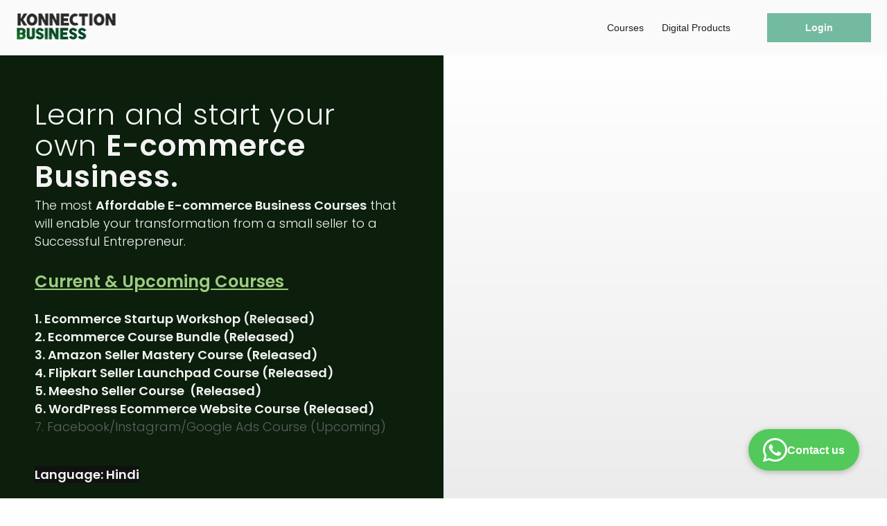

--- FILE ---
content_type: text/css
request_url: https://d502jbuhuh9wk.cloudfront.net/resources/pagebuilder2/assets/styles/type-poppins-oldstandardtt.css
body_size: 546
content:
@import url('https://fonts.googleapis.com/css?family=Poppins:300,300i,600,600i,800');
@import url('https://fonts.googleapis.com/css?family=Old+Standard+TT:400,400i,700');
 
.type-poppins-oldstandardtt {
    font-family: 'Old Standard TT', serif;
    font-size: 100%; 
    line-height: 2;
    font-weight: 400;
    letter-spacing: 0px;
    text-transform: none;
    font-style: normal;
}
.type-poppins-oldstandardtt p, .type-poppins-oldstandardtt td, .type-poppins-oldstandardtt li, .type-poppins-oldstandardtt label {
    font-family: 'Old Standard TT', serif;
    font-size: 1.26rem; 
    line-height: 2;
    font-weight: 400;
    letter-spacing: 0px;
    text-transform: none;
    font-style: normal;
}
.type-poppins-oldstandardtt h1, .type-poppins-oldstandardtt h2, .type-poppins-oldstandardtt h3, .type-poppins-oldstandardtt h4, .type-poppins-oldstandardtt h5, .type-poppins-oldstandardtt h6 {
    font-family: 'Poppins', sans-serif;
    font-weight: 600;
    line-height: 1.5;
    letter-spacing: 0px;
    text-transform: none;
    font-style: normal;
}        

.type-poppins-oldstandardtt h1 {font-size: 2.7rem;margin: 0.13rem 0 0.3rem;}
.type-poppins-oldstandardtt h2 {font-size: 2.3rem;margin: 0.23rem 0 0.3rem;}
.type-poppins-oldstandardtt h3 {font-size: 1.9rem;margin: 0.35rem 0 0.3rem;}
.type-poppins-oldstandardtt h4 {font-size: 1.6rem;margin: 0.47rem 0 0.3rem;line-height: 1.6;}
.type-poppins-oldstandardtt h5 {font-size: 1.3rem;margin: 0.57rem 0 0.3rem;line-height: 1.7;}
.type-poppins-oldstandardtt h6 {font-size: 1.1rem;margin: 0.74rem 0 0.3rem;line-height: 1.9;}
.type-poppins-oldstandardtt p {margin:0.7rem 0 1rem;}

.type-poppins-oldstandardtt .display { margin-bottom: 0.5rem; }
.type-poppins-oldstandardtt .display h1 {
	font-family: 'Poppins', sans-serif;
    font-weight: 600;
    font-size: 3.8rem;
    letter-spacing: 1px;
    line-height: 1.4;
    text-transform: capitalize;
    margin: 0.6rem 0;
    font-style: normal;
}
.type-poppins-oldstandardtt .display p {
    font-family: 'Old Standard TT', serif;
    font-size: 1.5rem;
    line-height: 2;
    letter-spacing: 1px;
    font-style: normal;
    text-transform: none;
}

@media only screen and (max-width: 640px) {
    .type-poppins-oldstandardtt .display h1 {font-size: 2.5rem;}
    .type-poppins-oldstandardtt .display p {font-size: 1.4rem;}
    .type-poppins-oldstandardtt h1 {font-size: 2.3rem;}
    .type-poppins-oldstandardtt h2 {font-size: 2rem;}
    .type-poppins-oldstandardtt h3 {font-size: 1.7rem;}
    .type-poppins-oldstandardtt h4 {font-size: 1.4rem;}
    .type-poppins-oldstandardtt h5 {font-size: 1.2rem;}
    .type-poppins-oldstandardtt h6 {font-size: 1rem;} 
}

.type-poppins-oldstandardtt .is-btn {
    padding: 13px 50px 8px;
}
.type-poppins-oldstandardtt .is-btn-small {
    padding: 7px 25px 4px;
}

.type-poppins-oldstandardtt .display-font1 {font-family: 'Poppins', sans-serif;}
.type-poppins-oldstandardtt .display-font2 {font-family: 'Old Standard TT', serif;}
.type-poppins-oldstandardtt .default-font1 {font-family: 'Poppins', sans-serif;}
.type-poppins-oldstandardtt .default-font2 {font-family: 'Old Standard TT', serif;}

--- FILE ---
content_type: text/css
request_url: https://d502jbuhuh9wk.cloudfront.net/staticfiles/resources/stylesheets/sstyles_6f9f56e433c0e61776234146231c8143.css
body_size: 22563
content:
@font-face{font-family:'Inter',sans-serif;src:url('https://fonts.googleapis.com/css2?family=Inter:ital,opsz,wght@0,14..32,100..900;1,14..32,100..900&display=swap');font-weight:300;font-style:normal;font-display:auto}@font-face{font-family:'Inter',sans-serif;src:url('https://fonts.googleapis.com/css2?family=Inter:ital,opsz,wght@0,14..32,100..900;1,14..32,100..900&display=swap');font-weight:normal;font-style:normal;font-display:auto}@font-face{font-family:'Inter',sans-serif;src:url('https://fonts.googleapis.com/css2?family=Inter:ital,opsz,wght@0,14..32,100..900;1,14..32,100..900&display=swap');font-weight:500;font-style:normal;font-display:auto}@font-face{font-family:'Inter',sans-serif;src:url('https://fonts.googleapis.com/css2?family=Inter:ital,opsz,wght@0,14..32,100..900;1,14..32,100..900&display=swap');font-weight:700;font-style:normal;font-display:auto}body{font-weight:normal;font-family:'Inter',sans-serif !important}:root{--headerHeight:80px;--headerTextColor:var(--themeColor);--headerBGColor:#fff;--footerTextColor:#fff;--footerBGColor:#000}.spectre .btn .material-icons,.spectre .menu-item .material-icons,.spectre .btn .fa-regular{vertical-align:top;line-height:1rem}.spectre .btn.btn-sm .material-icons{font-size:18px}.icon-text{vertical-align:middle !important}.spectre .btn .icon-text{vertical-align:top !important}.spectre .btn img{max-height:100%;vertical-align:middle}.modal-container img{height:auto !important}.is-wrapper .spContactForm input,.is-wrapper .spContactForm textarea{color:#000}.is-wrapper .size-16 p{font-size:16px}.table{font-size:14px}.table .videoReprocessBtn{display:none}.table .videoReprocessBtn.failed{display:inline-block}.form-group.mb-0{margin-bottom:0 !important}.spectre .btn img+.icon-text{vertical-align:middle !important;padding-right:10px}img.verifiedUserIcon{height:20px;vertical-align:middle;display:inline}table .chip{font-size:small}small.chip.isNewItem{border:1px solid red;color:red;background:transparent}.showPasswordBtn{width:70px;white-space:nowrap;overflow:hidden;text-overflow:ellipsis}.capitalize{text-transform:capitalize}.spCourseContainer{width:100%}.spCourseContainer>div,.spCourseCurriculum>div{width:100%}.spCourseCurriculum .material-icons{vertical-align:middle}.spCourseContainer a>*{margin-top:0;margin-bottom:.5rem}.spCourseContainer .column{margin-bottom:50px}.spCourseContainer img{height:270px;width:100%}.spCustomWidget>div,.spCourseCurriculum>div{width:100%}.spCustomWidget .material-icons{vertical-align:middle}.spCustomWidget a>*{margin-top:0;margin-bottom:.5rem}.course .removeCourseBtn{z-index:1;position:absolute;top:-15px;right:-15px}.course.column .dropdown{position:absolute;top:0;right:10px;z-index:3}.course .progress{height:.4rem}#mycourses .course.column .card-body{height:125px}#mycourses .certBtn{height:1rem}#helpcenter .card-body{min-height:4rem}.rating{-webkit-touch-callout:none;-webkit-user-select:none;-khtml-user-select:none;-moz-user-select:none;-ms-user-select:none;user-select:none}.ratingIcons{display:inline-block}.ratingIcons .material-icons{font-size:20px !important;font-family:'Material Icons'}.rejectReviewBtn,.approveReviewBtn{cursor:pointer}#courseslist .course .card{font-size:.65rem}#courseslist .course .card .material-icons{font-size:1rem}#courseslist .course .card .card-body,#courseslist .course .card .card-header{padding:.4rem}.scourse .ratingIcons .material-icons{font-size:14px !important}.scourse .card-body{line-height:1rem}.review .chip{font-size:80%}.review .chip.pending{background:#ffb700;color:#fff}.review .chip.approved{background:#32b643;color:#fff}.review .chip.rejected{background:#e85600;color:#fff}.curr small{font-size:small}.text-dark{color:#555}.text-small{font-size:.6rem}.theme *{transition:all 1s}.theme .actionBtns{display:none;top:0;left:0;width:100%;height:100%;background:rgba(0,0,0,0.3);padding-top:120px}.theme .actionBtns button{width:90%;display:block;margin:10px auto}.theme:hover .actionBtns{display:block}@keyframes blink{50%{border-color:red}}.chip.live{background:red;color:white;animation:blink .8s step-end infinite alternate}.drag-handle{left:-15px;top:6px;position:absolute;cursor:move}.courseRatings .material-icons{font-family:'Material Icons'}.material-icons{font-family:'Material Icons Outlined'}.material-icons.md-18{font-size:18px}.material-icons.md-24{font-size:24px}.material-icons.md-36{font-size:36px}.material-icons.md-48{font-size:48px}.material-icons.md-72{font-size:72px}.material-icons.md-dark{color:rgba(0,0,0,0.54)}.material-icons.md-dark.md-inactive{color:rgba(0,0,0,0.26)}.material-icons.md-light{color:rgba(255,255,255,1)}.material-icons.md-light.md-inactive{color:rgba(255,255,255,0.3)}#noty_topCenter_layout_container{top:70px !important}header.navbar{min-height:70px}#navbar-section-btn{display:none}header.navbar img{max-height:70px;vertical-align:middle}.spectre header.container a.loginBtn{min-width:150px;padding:13px 47px;background:var(--themeColor);font-style:normal;font-weight:600;font-size:14px;line-height:16px;letter-spacing:.005em;margin-left:40px !important;display:block;cursor:pointer}.spectre header .nav-link{text-transform:capitalize;text-align:center;font-size:14px;font-weight:500 !important;border:1px solid transparent;padding:.5rem .6rem;text-decoration:none}header .btn{border:none !important}.header.fixed{top:0;width:100%;background:#fff;z-index:100}.spectre .ui-autocomplete{position:absolute;top:0;left:0;cursor:default;z-index:401}.iframeAsset .modal{width:calc(100% - 4rem)}.iframeQuestion .modal{align-items:baseline}.iframeQuestion legend{width:100%}.spectre .modal-body{max-height:80vh !important;width:100%}.title-5{font-size:18px;font-weight:600;line-height:22px}.spectre .modal-body form{padding:0 !important}.iframe-full-screen{position:fixed;width:100vw;height:100vh;top:0;left:0;z-index:2000}.blurbg{background-size:cover !important;background-position:center center;background-origin:padding-box;-webkit-filter:blur(20px);-moz-filter:blur(20px);-o-filter:blur(20px);-ms-filter:blur(20px);filter:blur(20px);position:absolute;height:100%;width:100%;top:0;left:0;z-index:0}.avatar img{background:white;object-fit:cover}.tile-icon .avatar-xl.material-icons{text-align:center;padding:15px}.usersTable table,.coursesTable table{min-width:100% !important}.usersTable table td{word-break:break-word}.ui-helper-hidden-accessible{display:none}.border-bottom{border-bottom:1px solid #ccc}.border-top{border-top:1px solid #ccc}.border{border:1px solid #ccc}.border-normal{border:1px solid #e5e5e5 !important}iframe{border:0}.package .card .card-image::before,.package .card .card-image::before,.packageDesc::before{content:'PACKAGE';z-index:2;width:80px;padding:3px 0;position:absolute;background:#eebf65;border-radius:0 20px 20px 0;top:20px;left:0;font-size:.55rem;font-weight:bold;text-align:center;color:#555}.includedInMembership::after{content:'Included in Membership';z-index:2;width:auto;padding:3px 10px;position:absolute;background:#e06233;border-radius:0 20px 20px 0;top:10px;left:0;font-size:.55rem;text-align:center;color:#fff}.includedInPackage::after{content:'Included in Package';z-index:25;width:auto;padding:3px 10px;position:absolute;background:#42be65;border-radius:0 20px 20px 0;left:0;font-size:.55rem;text-align:center;color:#fff}.includedInPackageAdmin::after{top:12px}.includedInPackageStore::after{top:36px}.includedWithMembership::after{content:'Included in your membership';z-index:2;width:auto;padding:3px 10px;position:absolute;background:#e06233;border-radius:0 20px 20px 0;top:10px;left:0;font-size:.55rem;text-align:center;color:#fff}.includedInMembership_ko::after{content:'멤버십에 포함됨';z-index:2;width:auto;padding:3px 10px;position:absolute;background:#e06233;border-radius:0 20px 20px 0;top:10px;left:0;font-size:.55rem;text-align:center;color:#fff}.includedWithMembership_ko::after{content:'귀하의 멤버십에 포함됨';z-index:2;width:auto;padding:3px 10px;position:absolute;background:#e06233;border-radius:0 20px 20px 0;top:10px;left:0;font-size:.55rem;text-align:center;color:#fff}.package.hidePackageRibbontrue .card .card-image::before,.package.hidePackageRibbontrue .card .card-image::before,.packageDesc.hidePackageRibbontrue::before{content:'';display:none}.courseDescriptionCont .courseMeta{min-height:250px;padding:0 0 40px 30px !important}.courseDescriptionCont .statusMsg{margin:50px}table .package .card .card-image::before{top:5px;font-size:.35rem;width:40px;padding:0}.scourse .card:hover,.course .card:hover{box-shadow:5px 5px 10px rgb(0 0 0 / 15%)}.scourse .card,.course .card{text-decoration:none !important;transition:.3s all}.scourse .card{border-radius:0;overflow:hidden}#cartRelatedCont .scourse .card{border-radius:.4rem}.course .card time.timeago{font-size:small;vertical-align:bottom;line-height:1.2rem}.tab-content{margin-top:20px}label img,footer img{vertical-align:middle;max-height:30px}.spectre .form-horizontal{padding:.4rem 0}.spectre .form-select{max-width:100%}.form-horizontal>.form-group:not(:last-child),.form-horizontal .form-group{margin-bottom:.5rem}.spectre .form-cont{padding:1rem;margin:0 0 1rem 0;background:#f8f9fa}.spectre form .form-group:not(:first-child):not(:last-child) .form-cont{border-radius:0}.spectre form .form-group:first-child:not(:last-child) .form-cont{border-bottom-left-radius:0;border-bottom-right-radius:0}.spectre form .form-group:not(:first-child):last-child .form-cont{border-top-left-radius:0;border-top-right-radius:0}.form-with-help .form-cont,.form-with-help .form-group{margin-bottom:0 !important}.form-with-help .form-cont{padding:0 .7rem .7rem}.form-input[type=file]{padding:.2rem .4rem}.fileinput-button span{display:inline-block;max-width:calc(100% - 150px)}.shadow{box-shadow:0 2px 6px rgba(0,0,0,0.3),0 3px 8px rgba(0,0,0,0.2)}form.socialMedia .input-group-addon{text-align:right;position:relative}form.socialMedia .input-group-addon img{vertical-align:middle;height:35px;position:absolute;top:2px;left:10px}.userProfileFieldsCont{position:relative;padding-right:2rem !important}button.removeElement{position:absolute;top:0;right:0}img{max-width:100%}.video-loader{display:none;position:absolute !important;height:80px;width:80px;top:calc(50% - 40px);left:calc(50% - 40px);background:rgba(255,255,255,0.7);border-radius:5px}.courseCover,.videoCover{max-height:100px;margin:0 auto;border:1px solid #ccc}video.video-responsive{max-height:80vh}.tooltip:after{max-width:none}.spectre a:focus,.spectre .btn:focus{box-shadow:none}#pages .page{padding:0 10px;border:1px solid #ccc;border-radius:10px;margin-bottom:20px;line-height:2rem}@media(min-width:600px){#pages .page{margin:10px;padding:0 10px;max-width:calc(50% - 10px)}#pages .page:nth-child(2n+1){margin-left:0}#pages .page:nth-child(2n+2){margin-right:0}}#chatsCont .tile .tile-subtitle,#chatsCont .tile .tile-title{font-size:12px}.intl-tel-input .country-list .divider{border-top:0;height:auto;margin:0}[type="date"],[type="datetime-local"],input[class*=date],input[class*=Date]{background:#fff url(https://cdn1.iconfinder.com/data/icons/cc_mono_icon_set/blacks/16x16/calendar_2.png) 98% 50% no-repeat}[type="date"]::-webkit-inner-spin-button,[type="datetime-local"]::-webkit-inner-spin-button{display:none}[type="date"]::-webkit-calendar-picker-indicator,[type="datetime-local"]::-webkit-calendar-picker-indicator{opacity:0}.dataTables_wrapper{display:block;width:100%;overflow-x:auto;position:relative;min-height:250px}.dataTables_length select{border:.05rem solid #caced7;border-radius:.1rem;color:inherit;font-size:.8rem;height:1.4rem;line-height:1rem;outline:0;vertical-align:middle;width:80px}.dataTables_wrapper>.dataTables_info{width:50%;display:inline-block}.dataTables_wrapper>.dataTables_paginate{text-align:right;width:50%;display:inline-block}.paginate_button{margin:.2rem .05rem;border-radius:.1rem;color:#667189;display:inline-block;padding:.2rem .4rem;text-decoration:none !important;cursor:pointer}.paginate_button.current,.paginate_button.disabled{cursor:default;pointer-events:none}.paginate_button.disabled{opacity:.5}.dataTables_processing{position:absolute;margin-top:100px;width:100%}.dataTable thead .sorting_asc:after,.dataTable thead .sorting_desc:after,.dataTable thead .sorting:after{position:relative;float:right;right:0;color:#999}.dataTable thead .sorting{cursor:pointer;background:url([data-uri]) no-repeat center right}.dataTable thead .sorting_desc{cursor:pointer;background:url([data-uri]) no-repeat center right}.dataTable thead .sorting_asc{cursor:pointer;background:url([data-uri]) no-repeat center right}table .ctext{text-align:justify;position:relative;max-width:35vw;word-break:break-all}table .ctext p{margin-bottom:0}table .ctext img,.question img{vertical-align:middle}table .ctext img,table .ctext iframe{max-width:300px;width:initial !important;height:initial !important}table .ctext.less{height:auto !important}table .ctext:after{content:"";text-align:right;position:absolute;bottom:0;right:0;width:100%;height:1.5rem;background:linear-gradient(to bottom,rgba(255,255,255,0),rgba(255,255,255,1) 80%)}table .ctext.less:after{display:none}.is-wrapper .spectre label{line-height:1rem !important;font-size:inherit}.spectre .avatar img{margin:0}.is-wrapper #courseslist .card-image img{top:0;left:0;bottom:0;right:0;margin:auto}.is-wrapper .reviewsList p{margin:.4rem}.is-wrapper .ratingsSection table td{padding:0;font-size:1rem}.is-wrapper>.is-section{display:table !important;overflow:hidden}.form-label .material-icons{vertical-align:bottom}.androidOfferImagesCont img,.iosOfferImagesCont img{max-width:150px;max-height:100px}.ui-sortable-handle{cursor:move}#uploadQuestions .accordion-body .h5{font-size:1.5rem}.userFilter .removeFilter,.courseFilter .removeFilter,.packageFilter .removeFilter,.assetFilter .removeFilter,.blogFilter .removeFilter,.questionFilter .removeFilter,.discussionImageCont .removeFilter,.quizreviewFilter .removeFilter,.liveclassFilter .removeFilter,.assignmentsFilter .removeFilter{right:10px !important;top:8px;color:red !important;padding:0}.storeCategoryCont{padding-right:2rem}.pghelp{word-break:break-word}.spectre .accordion label>a:not(.selected){color:inherit;text-decoration:none}.spectre .accordion label>a{user-select:none;display:inline-block;height:100%;width:100%;text-decoration:none;box-shadow:none}.spectre .off-canvas .off-canvas-toggle{font-size:1rem;left:1.5rem;position:fixed;top:1rem}.spectre .off-canvas .off-canvas-sidebar{width:12rem}.docs-navbar{height:3rem;position:fixed;right:0;top:0;z-index:200}.docs-navbar .btn{position:absolute;right:1.5rem;top:1rem}.docs-sidebar .docs-nav{bottom:6rem;-webkit-overflow-scrolling:touch;overflow-y:auto;padding:.5rem 1.5rem;position:fixed;top:4.5rem;width:12rem}.free-trial-text{color:transparent;position:relative;background-clip:text;-webkit-background-clip:text;background-image:linear-gradient(107.95deg,#ffc28a 1.84%,#ff8ac7 100%)}progress.free-trial[value]::-webkit-progress-value{background:linear-gradient(107.95deg,#ffc28a 1.84%,#ff8ac7 100%)}.plan-tooltip{position:relative;display:inline-block;border-bottom:1px dotted black;z-index:10}.plan-tooltip .plan-tooltiptext{visibility:hidden;width:152px;background-color:black;color:#fff;text-align:center;border-radius:6px;padding:5px 0;position:absolute;z-index:1;bottom:100%;left:50%;margin-left:-40px;font-weight:400;font-size:12px}.plan-tooltip:hover .plan-tooltiptext{visibility:visible}.learner-dash .docs-sidebar .docs-nav{bottom:0}.docs-sidebar .docs-plans{bottom:0rem;width:12rem;position:fixed}.docs-sidebar .accordion{margin-bottom:.35rem}.docs-sidebar .accordion input ~ .accordion-header{font-size:.65rem;font-weight:600;text-transform:uppercase}.docs-sidebar .accordion input:checked ~ .accordion-header{color:#667189}.docs-sidebar .accordion .menu .menu-item{font-size:.65rem;padding-left:1rem}.spectre label>a:hover{text-decoration:none}.spectre .docs-content{-ms-flex:1 1 auto;flex:1 1 auto;width:calc(100vw - 12rem)}.spectre .docs-content.off-canvas-content{min-height:100vh;padding:0 4rem;padding-bottom:4rem}.spectre .docs-content>.container{margin-left:0;padding:1.5rem}.spectre .docs-content .off-canvas{position:relative}.spectre .docs-content .off-canvas .off-canvas-toggle{left:.4rem;position:absolute;top:.4rem;z-index:1}.docs-brand{left:1rem;position:fixed;top:.85rem}.docs-brand .docs-logo{align-items:center;border-radius:.1rem;display:inline-flex;display:-ms-inline-flexbox;-ms-flex-align:center;height:3rem;width:auto}.docs-brand .docs-logo:focus,.docs-brand .docs-logo:hover{text-decoration:none}.docs-brand .docs-logo img{display:inline;height:auto;width:10rem}.docs-brand .docs-logo h2{display:inline;font-size:.8rem;font-weight:700;line-height:1.5rem;margin-bottom:0;margin-left:.5rem;margin-right:.5rem}@media(max-width:960px){.spectre .off-canvas .off-canvas-toggle{z-index:300}.docs-sidebar .docs-brand{margin:.85rem 1.5rem;padding:0;position:static}.docs-sidebar .docs-nav{margin-top:1rem}.docs-sidebar .menu .menu-item>a{padding:.3rem .4rem}.docs-navbar{-webkit-backdrop-filter:blur(5px);left:0;width:50px}.spectre .docs-content.off-canvas-content{min-width:auto;padding:0 1rem 4rem 1rem;width:100%}.spectre .empty{width:100%;background:#f6f9fa}.docs-content .s-title,.docs-content .s-subtitle{padding-top:5rem;position:static;text-indent:2rem}.docs-content h3.s-title,.docs-content .h3.s-title{margin-left:-1rem !important;margin-right:-1rem !important;padding-left:1rem !important;padding-right:1rem !important}.docs-content .s-title .btn,.docs-content .s-subtitle .btn{text-indent:0}.docs-content .s-title::before,.docs-content .s-subtitle::before{content:none}.docs-content .ctitle{text-indent:2rem}}.docs-content .s-title,.docs-content .s-subtitle{color:#414857;line-height:1.8rem;margin-bottom:0;padding-bottom:1rem;padding-top:1rem;position:static}@supports(position:sticky){.docs-content .s-title,.docs-content .s-subtitle{position:sticky;position:-webkit-sticky;top:0;z-index:100}.docs-content .s-title::before,.docs-content .s-subtitle::before{background:#fff;bottom:0;content:"";display:block;left:-10px;position:absolute;right:-10px;top:-5px;z-index:-1}}.docs-content .s-title:hover .anchor,.docs-content .s-subtitle:hover .anchor{height:auto;width:1em}.docs-content .docs-note{margin:1.5rem 0}#sidebar .accordion .material-icons,#sidebar .accordion .fa-regular{position:relative;top:5px;left:-10px;font-size:1rem}#sidebar .accordion .menu.menu-nav{padding-top:0}.spectre .avatar.avatar-pp{font-size:8rem;height:10rem;width:10rem}.spectre .avatar-pp .material-icons{text-align:center;border-radius:50%;font-size:2rem;background:darkgray;line-height:5rem;cursor:pointer}.spectre form{padding:1rem;background:#f8f9fa;border-radius:.3rem}.spectre .modal form{background:#fff}.empty{padding:1.6rem;border-radius:.3rem;border:10px solid transparent}.empty.completed{border:10px solid #4caf50;position:relative}.empty.completed::after{content:'✓';position:absolute;bottom:0;right:0;font-size:25px;width:40px;background:#4caf50;color:white}#courseslist>.column{margin-bottom:30px}#courseslist.listmode>.column{margin-bottom:30px}.containerBody #courseslist>.column,.containerBody .itemsContainer>.column{margin-bottom:20px}#courseslist .column.course .card-footer,#courseslist .column.createcoursecard .card-footer{padding:0}#courseslist .course .card-footer .btn,#courseslist .createcoursecard .card-footer .btn{border-color:#e7e9ed;border-bottom:0}#courseslist:not(.listmode) .course .card-footer .btn:first-child,#courseslist:not(.listmode) .createcoursecard .card-footer .btn:first-child{border-left:0}#courseslist .course .share-button{cursor:pointer;z-index:2;top:0;right:0;position:absolute;margin-top:5px;margin-right:5px;background-color:white;padding:2px}#courseslist .course .card-footer .btn:last-child,#courseslist .createcoursecard .card-footer .btn:last-child{border-right:0}#courseslist .column .card-image,.itemsContainer .column .card-image{height:207px;overflow:hidden;position:relative}#courseslist .unpublished .card-image::before{content:'UNPUBLISHED';z-index:2;opacity:.8;width:150px;position:absolute;background:#ff5722;border:1px solid #000;top:25px;left:-38px;font-size:.5rem;text-align:center;line-height:1rem;letter-spacing:1px;color:#fff;transform:rotate(-45deg);-webkit-transform:rotate(-45deg)}#courseslist .expired .card-image::before{content:'EXPIRED';z-index:2;opacity:.8;width:150px;position:absolute;background:#ff5722;border:1px solid #000;top:25px;left:-38px;font-size:.5rem;text-align:center;line-height:1rem;letter-spacing:1px;color:#fff;transform:rotate(-45deg);-webkit-transform:rotate(-45deg)}#courseslist .unpublished_ko .card-image::before{content:'널리 알려지지 않은';z-index:2;opacity:.8;width:150px;position:absolute;background:#ff5722;border:1px solid #000;top:25px;left:-38px;font-size:.5rem;text-align:center;line-height:1rem;letter-spacing:1px;color:#fff;transform:rotate(-45deg);-webkit-transform:rotate(-45deg)}#courseslist .expired_ko .card-image::before{content:'만료됨';z-index:2;opacity:.8;width:150px;position:absolute;background:#ff5722;border:1px solid #000;top:25px;left:-38px;font-size:.5rem;text-align:center;line-height:1rem;letter-spacing:1px;color:#fff;transform:rotate(-45deg);-webkit-transform:rotate(-45deg)}.discussionImageCont .imgCont{width:200px;height:200px;margin-right:10px;border:2px solid #ccc;border-radius:5px;text-align:center;float:left}.discussionImageCont .imgCont img{max-height:100%}#discussionslist .discussion:nth-child(even){background:#f8f9fa}.discussion{padding:0;margin-bottom:30px;border:1px solid #f8f9fa;position:relative;width:100%}.discussion .chip{max-width:50%;text-overflow:ellipsis;white-space:nowrap;overflow:hidden;display:inline-block}.container.discussion{padding:0}.discussion .discussionContent{padding:20px 0 0;word-break:break-word}.discussion .discussionContent img{display:block;margin:0 auto;height:auto}.discussion .spimagecont{max-height:80vh;overflow:hidden;position:relative}.discussion .spimagecont::after{font-family:'Material Icons Outlined';position:absolute;top:calc(80vh - 40px);right:0;content:"fullscreen";font-size:30px}.discussion .spimage{cursor:zoom-in}.discussion .question,.discussion .answer{padding-bottom:5px}.discussion .answers{margin-left:50px;margin-top:10px}.discussion .answer{padding:10px 0 10px 5px;position:relative;border-radius:10px}.discussion .answer .discussionContent{padding-top:10px}.discussion .avatar-icon{color:#8bc34a;background:transparent}.discussion .absolute{top:0;right:0;z-index:2}.discussion .answer .absolute{z-index:1}.newAnswer{margin-top:10px}.commentTxt{display:none}.commentTxt textarea{width:100%}#discussionslist .disCont{padding:20px 10px}#discussionslist .disCont,#discussionslist .ansCont{overflow:hidden;position:relative}#discussionslist .discussion.hidden .disCont::after,#discussionslist .answer.hidden .ansCont::after{content:'HIDDEN';z-index:2;opacity:.8;width:150px;position:absolute;background:#ff5722;border:1px solid #000;top:25px;left:-32px;font-size:.5rem;text-align:center;line-height:1rem;letter-spacing:1px;color:#fff;transform:rotate(-45deg);-webkit-transform:rotate(-45deg)}#discussionslist .discussion.pinned .disCont{padding-top:30px}#discussionslist .discussion.pinned .disCont::before{background:url(/resources/images/icons8-pin-40.png) no-repeat;content:'Pinned';z-index:2;opacity:.8;width:100px;position:absolute;background-size:15px;background-color:#996ac7;background-position:13px 2px;border:1px solid #000;top:12px;left:-24px;font-size:.5rem;text-align:center;line-height:1rem;letter-spacing:1px;color:#fff;transform:rotate(-45deg);-webkit-transform:rotate(-45deg)}.discussion .addComment{background:transparent !important}.hashtag{cursor:pointer}.spectre .discussion .menu-item .material-icons{vertical-align:middle;font-size:1rem}#courseslist.listmode .col-4{display:block;width:100%}#courseslist.listmode .card{display:flex;flex-direction:row;width:100%;clear:both}#courseslist.listmode .column .card::after{clear:both;content:"";display:table}#courseslist.listmode .column .card-image{width:218px;height:132px;max-width:40vw;max-height:27vw}#courseslist.listmode .column .card-image img{float:left}#courseslist.listmode .card-body{width:60vw;padding-top:0;text-overflow:unset !important;white-space:normal}#courseslist.listmode .card-footer{position:absolute;bottom:0;right:0}.card-image img{max-height:100%;position:absolute;top:-50%;bottom:-50%;left:-50%;right:-50%;margin:auto;display:block;height:auto;max-width:100%;object-fit:cover}table .card-image img{height:auto;max-height:55px;display:block;margin:0 auto;left:0;position:relative}#themesCont{min-height:300px;flex-wrap:nowrap;overflow-y:auto;padding-bottom:20px}#themesCont .theme{flex-basis:150px;flex-grow:0;flex-shrink:0}.colortheme{margin-bottom:20px;cursor:pointer}.colortheme input{display:none}.colortheme>div{position:relative}.colortheme>div>div{height:30px}.colortheme input:checked+div::before{outline:5px solid currentColor;content:"";width:100%;height:100%;position:absolute}.colortheme input:checked+div::after{content:'✔';position:absolute;width:10px;height:10px;top:0;left:0;color:white}.default-core-color{background:#5755d9}.default-dark-color{background:#454d5d}.theme1-core-color{background:#572b7a}.theme1-dark-color{background:#31114b}.theme2-core-color{background:#3f51b5}.theme2-dark-color{background:#051014}.theme3-core-color{background:#06427f}.theme3-dark-color{background:#454d5d}.theme4-core-color{background:#596439}.theme4-dark-color{background:#454d5d}.theme5-core-color{background:#f0591d}.theme5-dark-color{background:#13383e}.theme6-core-color{background:#28a745}.theme6-dark-color{background:#454d5d}.ImagePreviewBox img,.htmlTextbox img{max-width:100%;height:auto !important;vertical-align:middle}.tile.option{border:1px solid #ccc;border-radius:.2rem;padding:.3rem}.tile.option p{margin-bottom:0 !important;line-height:unset !important}.tile.option .tile-title{line-height:2.2rem}.htmlTextbox{height:200px;border:1px solid #ccc;border-radius:5px;padding:10px;overflow:auto;background:#fff}.htmlTextbox.optionTxt{height:100px}.rightQuestionContent a.cke_button{height:25px}@-webkit-keyframes wiggle{0{-webkit-transform:rotate(2deg)}50%{-webkit-transform:rotate(-2deg)}100%{-webkit-transform:rotate(2deg)}}@-moz-keyframes wiggle{0{-moz-transform:rotate(2deg)}50%{-moz-transform:rotate(-2deg)}100%{-moz-transform:rotate(2deg)}}@keyframes wiggle{0{transform:rotate(2deg)}50%{transform:rotate(-2deg)}100%{transform:rotate(2deg)}}.wiggle{-webkit-animation:wiggle .4s;-moz-animation:wiggle .4s;animation:wiggle .4s}@keyframes blink{0{opacity:.2}20%{opacity:1}100%{opacity:.2}}.blink span{animation-name:blink;animation-duration:1.4s;animation-iteration-count:infinite;animation-fill-mode:both}.blink span:nth-child(2){animation-delay:.2s}.blink span:nth-child(3){animation-delay:.4s}.spectre .accordion input:checked~.accordion-body,.spectre .accordion[open] .accordion-body{max-height:inherit}.video-controls{position:absolute;white-space:nowrap;top:0;left:0;width:100%;height:100%;opacity:0;background:rgba(0,0,0,0.2);-webkit-transition:opacity .3s;-moz-transition:opacity .3s;-o-transition:opacity .3s;-ms-transition:opacity .3s;transition:opacity .3s}.video-controls .middle{display:flex;top:calc(50% - 26px);position:absolute;width:100%}.video-controls .middle button{width:33.3%;font-size:2.5rem}.video-controls button:focus{outline:0}.video-controls .bottom{bottom:0;position:absolute;width:100%;left:0;background:rgba(0,0,0,0.3)}.video-controls .bottom .col5{overflow:hidden;text-overflow:clip;white-space:nowrap}.video-controls .bottom button{padding:0 .5rem}#curr-time{display:inline-block;min-width:75px}.customVidPlayer:-webkit-full-screen,.customVidPlayer:-moz-full-screen,.customVidPlayer:-ms-full-screen,.customVidPlayer:fullscreen{width:100vw !important;height:100vh !important}@media only screen and (max-width:600px){#assessment #fullScreen{display:none}}#fullScreen{height:30px}.customVidPlayer.fullscreen video{max-height:unset !important;height:100% !important}.video-controls button{background:transparent;border:0;vertical-align:bottom;color:white}.video-controls button:hover{cursor:pointer}#seek-bar{cursor:pointer;height:5px;overflow:hidden;background:rgba(255,255,255,0.2);position:relative;-webkit-transition:height .3s;-moz-transition:height .3s;-o-transition:height .3s;-ms-transition:height .3s;transition:height .3s}#seek-bar:hover{height:10px}#seek-bar span{position:absolute;top:0;left:0;height:10px;width:0}.liveclassControls #seek-bar span{width:100%}#seek-bar .buffer{background:rgba(255,255,255,0.2)}#volume-bar{width:80px;padding-right:7px;display:inline;vertical-align:middle}#settingsCont{bottom:50px;right:0;display:none;opacity:.8}#settingsCont .sub.menu{display:none}.customVidPlayer>.error-msg{display:none;position:absolute;height:100%;width:100%;background:black;z-index:1;text-align:center;font-size:20px;color:white;padding:15%}.quesOptions .form-group.checkbox{display:inline-block;margin:5px 15px !important}.bg-transparent{background-color:transparent !important}.bg-green{background-color:#60a917 !important}.fg-green{color:#60a917 !important}.bg-red{background-color:#e51400 !important}.fg-red{color:#e51400 !important}.bg-darkViolet{background-color:#57169a !important}.bg-lightBlue{background-color:#4390df !important}.bg-white{background-color:#fff !important}.shortcut{display:inline-block;height:50px;width:50px;color:#fff;border-radius:50%;text-align:center;margin:14px 0 !important;background:#d9d9d9}.shortcut:hover{border:0}#reportsContainer{display:none;overflow:auto;padding:50px;height:100%}#assessment .shortcut,#colorbox .shortcut{height:40px;width:40px;padding:0 !important;border-radius:0}#assessment .filter.shortcut{height:25px;width:25px}#assessment .objectives{float:left;max-width:calc(100% - 550px);white-space:nowrap;overflow-x:auto;display:inline-flex;column-gap:12px}.body-14{font-weight:600;font-size:14px !important;line-height:20px}.body-14-normal{font-weight:400;font-size:14px;line-height:20px}.body-12{font-weight:500;font-size:12px;line-height:18px}#assessment .objectives .btn{margin-right:20px}.selectObjBtn.selected i{color:#fff !important}.selectObjBtn span{display:inline-block;max-width:150px;vertical-align:middle}.tooltip-content{display:none;width:275px;background:#e6f2fa;z-index:1;top:100%;left:0}.tooltip-link{vertical-align:middle}.tooltip-link:hover ~ .tooltip-content{display:block !important}#assessment .shortcut,#colorbox .shortcut{margin:5px 0 !important;-webkit-font-smoothing:inherit;font-size:15px;line-height:23px}#assessment .shortcut.filter{cursor:default}#assessment .collapsePanel .shortcut{margin:0 8px 10px 0 !important}.testButtons{display:flex;flex-direction:row}.footer{position:fixed;bottom:0;border-block:1px solid #e5e5e5;width:100%;background-color:white;z-index:1}.footerOptions{padding:12px 24px 12px 24px !important;flex-grow:1}.questionPanel{flex-grow:1}@media only screen and (max-width:960px){.optionButton{float:none !important;border-right:1px solid #e5e5e5;padding:0 12px 0 12px !important}.toolSection{padding-left:0 !important;padding-bottom:0 !important;border-top:1px solid #e5e5e5;white-space:nowrap}.optionButton:last-child{border-right:0}.md-scroll{overflow:scroll}.modal-collapsePanel.active{background-color:rgba(0,0,0,0.7);position:fixed;top:0;left:0;width:0;height:100%;width:100%;z-index:9999;overflow:hidden}.collapsePanel .collapseBtn.active{background:linear-gradient(90deg,#4e5de0 10%,#5868f7 100%)}.web{display:none !important}.mobile{display:block !important}#assessment .objectives{display:flex;max-width:100%;float:none;margin-top:12px;border-top:1px solid #e5e5e5;padding-top:12px;padding-left:12px;overflow-x:scroll}#assessment .objective-warpper{overflow-y:visible}.mpx-0{padding-inline:0 !important}.bottom-modal{bottom:0}#assessment .questionContent{padding-bottom:250px !important}.rightHeader{flex-direction:column !important;width:fit-content !important}.questionMatrix{padding-bottom:80px !important}.leftQuestionContent{height:calc(100vh - 350px)}.rightQuestionContent{height:calc(100vh - 350px)}.m-p-4{padding-bottom:64px}}@media only screen and (max-width:700px){.questionBar.markingScheme{flex-direction:column !important}.questionBar .quizTempLateMark{border-right:none !important;padding-right:none !important}}.web{display:block}.mobile{display:none}.toolSection{padding-inline:0;padding-bottom:12px;border-bottom:1px solid #e5e5e5}.optionButton{float:right;display:inline-block;padding:10px 12px 10px 12px;color:#152561;font-size:12px;line-height:12px;font-weight:600;cursor:pointer}.list-title pre{margin-top:0}.color-primary{color:#152561 !important}.objectiveBtn{background:#e5e5e5;color:#232228;cursor:pointer;display:inline-block;font-size:16px;line-height:20px;font-weight:500;padding:6px 12px 6px 12px;text-align:center;vertical-align:middle;white-space:nowrap}.objectiveBtn.selected{background:#152561;color:white}.objectiveBtn.selected#sectionNotAdded{background:#393f41;color:white}.submitSection{background:white;border-left:1px solid #e5e5e5;width:320px;padding:12px 24px 12px 24px !important;display:flex;justify-content:center}.quizTitle{font-size:24px;font-weight:600;line-height:28px !important;color:#393f41}.answered{clip-path:polygon(0 30%,33.333% 0,50% 0,66.667% 0,100% 30%,100% 100%,0 100%,0 30%);background-color:#6db825;color:white}.unanswered{clip-path:polygon(100% 70%,66.667% 100%,50% 100%,33.333% 100%,0 70%,0 0,100% 0,100% 70%);background-color:#fa4d56;color:white}.shortcut.review{clip-path:circle(50.0 at 50% 50%);background-color:#755197;color:white}.answeredAndReview{border-radius:50% !important;background-color:#755197;position:relative;color:white}.unvisited{color:#393f41}.text-start{text-align:start}.sectionSummary tr{padding-top:8px;padding-bottom:8px}.bottom-right{position:absolute;bottom:0;right:0}.collapsePanel{width:320px}#assessment .question{height:100%}.spectre .question table{border-collapse:collapse;border-spacing:0;width:100% !important}.spectre .question table p{margin-bottom:0}#assessment .question .list{text-decoration:none !important;padding-left:10px;cursor:pointer}.question .list:hover{background-color:#e6f2fa;text-decoration:none}#assessment .rightQuestionContent *{margin-bottom:0}#assessment .rightQuestionContent .list-title{display:inline-block !important;width:calc(100% - 70px) !important;white-space:normal !important;margin-left:18px;vertical-align:middle}#assessment .leftQuestionContent{overflow:auto;border-right:1px solid #e5e5e5;padding-right:24px;height:calc(100vh - 200px)}#assessment .rightQuestionContainer{height:calc(100vh - 200px);overflow:auto;padding-left:24px}#assessment .rightQuestionContent{overflow:auto;height:100%;width:100%}#assessment .rightQuestionContainer .rightQuestionContent{height:auto}#assessment .questionContent{height:100%;padding-bottom:100px;text-align:justify}.assessment-overlay{display:none;position:absolute;background:rgba(111,111,111,0.15);width:100%;height:100vh;z-index:1999;top:0}#rightPanelToggleBtn{display:none}#assessment .questionMatrix{overflow:auto;display:grid;grid-template-columns:48px 48px 48px 48px;margin:auto;grid-column-gap:8px;grid-row-gap:8px;max-height:calc(100% - 200px)}.x-overflow-hide{overflow-x:unset !important;overflow-y:visible !important}.questionMatrix .shortcut{cursor:pointer}#questions .question img{cursor:zoom-in;cursor:-webkit-zoom-in;cursor:-moz-zoom-in;background:#fff;height:auto !important}#questions .question .incorrectOption{background-color:#eb5054 !important;color:#fff !important}#questions .question .incorrectOption .shortcut{background-color:#fff;color:#eb5054}.numericAnswer::-webkit-outer-spin-button,.numericAnswer::-webkit-inner-spin-button{-webkit-appearance:none;margin:0}.numericAnswer{-moz-appearance:textfield}.numerics{display:grid;gap:8px;grid-template-columns:72px 72px 72px;width:fit-content}.keyboard{width:fit-content;background-color:#f7f9fa;border:1px solid #e5e5e5;padding:4px}.numberButton{cursor:pointer;width:72px;height:32px;border-radius:2px;border:1px solid #e5e5e5;background-color:white;padding:6px 12px 6px 12px;line-height:normal}.keyboardOptions{text-align:center;display:grid;margin-top:8px;gap:8px;grid-template-columns:auto auto;width:fit-content}.keyboardOptionButton:hover,.keyboardoptions:hover{background-color:rgba(247,249,250,1)}.keyboardOptionButton{cursor:pointer;width:112px;height:32px;border-radius:2px;border:1px solid #e5e5e5;background-color:white;padding:6px 12px 6px 12px;line-height:normal}.checkbox{height:12px !important;width:12px !important;cursor:pointer}.assessmentData li{margin:0 10px;text-align:center}.selectedOptions{color:#1abc9c}.questionMatrix .correct{background-color:#4caf79 !important;color:#fff !important}.questionMatrix .incorrect{background-color:#eb5054 !important;color:#fff !important}.questionMatrix .shortcut,.rightQuestionContent .shortcut,#colorbox .shortcut{line-height:1.5rem !important}#colorbox .shortcut{align-content:center}.question .list{display:block;width:100%;border:0;border-bottom:none !important;padding:2px 0;color:#555;margin-bottom:0;text-decoration:none}.question-match .option p{display:inline-block;margin:0 20px;font-size:20px}.question-match .option select{padding:5px;width:50%;max-width:300px;min-width:100px}.collapsePanel table tr td{vertical-align:top !important;line-height:1rem}.question-match .options-true select{display:none}.reviseQuestions{height:100% !important;z-index:1040;top:0;left:-1000px;position:fixed;border:none !important}.reviseQuestions ul{overflow:auto;height:89%}.reviseQuestions .title{padding:10px 0 10px 20px;overflow:auto;height:auto}.reviseQuestions .fade{display:block;position:relative;line-height:1.2em;height:3.6em;overflow:hidden}.reviseQuestions .fade:after{content:"";text-align:right;position:absolute;bottom:0;right:0;width:50%;height:1.2em;background:linear-gradient(to right,rgba(255,255,255,0),rgba(255,255,255,1) 90%)}.reviseQuestions .title .shortcut{margin-right:30px}.reviseQuestions li a{height:auto;overflow:auto}.reviseQuestions li a div.place-right{width:80%}.reviseQuestions .shortcut{margin-top:5px}#questionsList img,#editQuestionCont img{background:#fff;height:auto}#colorbox *{box-sizing:border-box}#colorbox .question{letter-spacing:.5px}#colorbox .question table{width:100%}#colorbox .question .list.correct{border:1px solid green}#colorbox .question .list.correct .shortcut{background:green}.reportCont table.table td{font-size:14px !important}#colorbox .match p{margin:0}#colorbox .match .column1{background-color:black;border-radius:50%;padding-top:10px;text-align:center;height:40px;width:40px}.collapsePanel .collapseBtn{position:absolute;height:50px;width:15px;color:white;border-radius:2px;top:calc(50% - 25px);left:-15px;line-height:2.5rem;text-align:center;cursor:pointer}.width0{width:0 !important;min-width:0 !important}.width100{width:calc(100% - 4px) !important}.btn.height100{height:100%;max-height:40px}.btn .icon-text:before{display:none}#cboxOverlay{background:#000}#assessment .columns{width:100%}.collapsePanel .attemptCount{overflow:auto;padding:12px 24px 12px 24px;border-bottom:1px solid #e5e5e5}.MathJax_Display,.question .MathJax_Display,.ctext .MathJax_Display{display:inline-block !important;width:auto !important;margin:0 !important}body.iframeAsset{padding:1rem 4rem 1rem 0;height:100%}#notifications .notification{margin-bottom:1rem;padding:.5rem;box-shadow:0 .25rem .5rem rgba(48,55,66,.15)}#notifications .notification .tile-icon{width:120px;text-align:center}#notifications .notification .timeago{font-size:small}#notifications .notification .avatar.avatar-lg{height:4rem;width:4rem}#emailTemplateModal #modal-spinner{position:inherit;margin-top:80px}#emailTemplateModal .modal-container{max-width:1040px;min-height:300px}.horizontal-align{display:flex;flex-direction:row}#emailTemplateModal #emailTemplateVariables{flex-grow:1;display:flex;flex-wrap:wrap}#emailTemplateModal #emailTemplateVariables .variable{padding:2px 5px;border:1px solid #f4f4f4;margin:2px 5px;width:fit-content}#emailTemplateModal .variable-info{padding:10px;padding-top:110px}#emailTemplateModal .test-email-form{background:#f8f9fa;border-radius:.3rem;padding:10px}#emailTemplateModal .test-email-form form{background:transparent}.form-autocomplete-input.single>.item:not(:first-child){display:none}.action-btns{min-width:120px}#transactionCreateView .ui-autocomplete-input{min-width:200px}#transactionCreateView .stu-chip{height:auto}#transactionCreateView .stu-chip p{margin:0}#transactionCreateView .stu-chip p.small{font-size:12px;color:#738e95}.pull-left{float:left}.pull-right{float:right}.spectre sp-table>.table-box{height:calc(100% - 60px);overflow:auto}.spectre sp-table>.pagination{padding-top:20px;float:right;margin:0;height:60px}.spectre sp-table .dataTables_length{padding-top:20px}.spectre .sp-tab p{margin:0}.spectre .sp-tab i{margin-right:10px;opacity:.8}.spectre .sp-tab{justify-content:center;display:flex !important}.main-view{height:100vh}.space-btw-childs{display:flex;flex-direction:row;justify-content:space-between}.space-around{display:flex;flex-direction:row;justify-content:space-around}.modal-header-quiz{display:flex;flex-direction:row;justify-content:space-between;position:absolute;width:100%;background-color:white;padding:4px 4px 16px 4px;border-bottom:1px solid #e5e5e5;box-shadow:0 0 4px 0 rgb(0 0 0 .125)}.modal-footer-quiz{position:absolute;bottom:0;width:100%;background-color:white;border-top:1px solid #e5e5e5}.horizontal-flow{display:flex;flex-direction:row}.small-table{font-size:.7rem}.space-btw{justify-content:space-between}.spectre .sp-modal-container{max-width:90%;width:1000px;height:100%;z-index:1;border-radius:.8rem;background:#fff;box-shadow:0 .2rem .5rem rgba(69,77,93,.3);display:block;padding:0 .8rem;animation:slide-down .2s ease 1}.spectre .sp-modal-container .sp-modal-header{padding:.8rem}.spectre .sp-modal-container .sp-modal-body{overflow-y:auto;padding:.8rem;padding-top:0 !important;width:100%;position:relative;height:calc(100% - 68px)}.spectre .amount-summary-table tr>td{text-align:center}.spectre .amount-summary-table td{padding:.1rem .6rem !important;border:0}.spectre .amount-summary-table>.table{width:80%;margin:auto}.spectre .cart-item{border-bottom:1px solid #cecece}.spectre .cart-item>td{padding:5px !important}.spectre .cart-item .cart-remove{cursor:pointer;color:red !important}#billingUpdate .out-side-india,.billingUpdate .out-side-india{display:none}.payment-modal{margin:10px;padding:10px;height:fit-content;width:100%}.payment-modal .success-page{display:block;margin:0 auto;text-align:center}.payment-modal .success-page .status{width:fit-content;margin:auto;padding-bottom:15px}.payment-modal .success-page h4{margin:0;margin-top:3px}.payment-modal .success-page i.green{color:green}.payment-modal .success-page i.red{color:red}.payment-modal .success-page i{font-size:38px;display:block;margin:auto 8px}.payment-modal .btn-view-orders{display:block;width:100px;margin:0 auto;margin-top:25px;text-decoration:none;margin-bottom:20px}.ng-hide{display:none !important}.no-border{border:none !important}.full-iframe{width:100%;height:100%;position:fixed;top:0;left:0;z-index:999}.spectre .billing-table thead>tr>th:last-child,.spectre .billing-table tbody>tr>td:last-child{text-align:right}.spectre .billing-table .footer{background-color:#ececec;font-weight:600}.spectre .billing-table .tax{background-color:#f4f4f4;font-weight:600}.spectre .billing-table .footer td:nth-child(1){text-align:right;padding-right:25px}.spectre .billing-table .footer.total td:nth-child(2){background-color:#c7c7c7}.spectre .billing-table .table-price>span.currency-code{font-weight:700;margin-right:0}.spectre .billing-table small{font-weight:600}.spectre .billing-table.bg-secondary{padding:5px}.spectre .billing-table.addons-downgrade .table th:not(:first-child){text-align:right}.spectre .billing-table.addons-downgrade .table td:not(:first-child){justify-content:flex-end;display:flex;flex-direction:row}.spectre .billing-table .popover.billing-details .card-header{font-size:14px}.spectre .billing-table .popover.billing-details .card-footer{display:flex;flex-direction:column}.spectre .billing-table .popover.billing-details .card-footer>div{display:flex;flex:1}.spectre .billing-table .popover.billing-details .card-footer>div>div:nth-child(1){flex:3;text-align:right}.spectre .billing-table .popover.billing-details .card-footer>div>div:nth-child(2){flex:1;font-size:12px;font-weight:400;text-align:center;padding-top:4px}.spectre .billing-table .popover.billing-details .card-footer>div>div:nth-child(3){font-size:10px;font-weight:600;flex:6;text-align:left;padding-top:6px}.spectre .billing-table .popover.billing-details .card-body{display:flex;justify-content:center;align-items:center;text-align:center}.spectre .billing-table .popover.billing-details .card .card-body,.spectre .billing-table .popover.billing-details .card .card-footer,.spectre .billing-table .popover.billing-details .card .card-header{padding:.4rem !important}.spectre .billing-table .popover.billing-details .card-body>div:nth-child(1)>div:nth-child(1){border-bottom:1px solid black}.spectre .billing-table .popover.billing-details .card-body>div:nth-child(2),.spectre .billing-table .popover.billing-details .card-body>div:nth-child(3){padding-left:8px}.spectre .billing-table .popover.billing-details .popover-container{display:flex;width:615px !important;top:60px}.spectre .billing-table .popover.billing-details .popover-container .card{display:flex;flex-direction:row}.spectre .billing-table .popover.billing-details .popover-container .card>div:nth-child(1){flex:10}.spectre .billing-table .popover.billing-details .popover-container .card>div:nth-child(2){flex:8}.spectre .billing-table .popover.billing-details:hover .popover-container{transform:translate(-100%,-100%) scale(1) !important}#ui-notification-container{width:300px;position:absolute;top:10px;right:10px;z-index:2147483647}.ui-notification{background-color:#fff;padding:5px;-o-box-shadow:0 3px 8px 0 #ccc;-moz-box-shadow:0 3px 8px 0 #ccc;-webkit-box-shadow:0 3px 8px 0 #ccc;box-shadow:0 3px 8px 0 #ccc}.ui-notification .ui-notification-content{font-size:.9em}.ui-notification .ui-notification-content h4{font-size:1.1em}.ui-notification .ui-notification-content p{font-size:.9em;padding:0 4px;margin:0}.ui-notification .ui-notification-content a{float:right}.ui-notification .ui-notification-content .image{height:120px;background-position-y:center;background-size:cover;background-repeat:no-repeat}.ui-notification .ui-notification-content .icon{width:80px;background-position-y:center;background-repeat:no-repeat;background-size:contain}.ui-notification .ui-notification-content .image.hide,.ui-notification .ui-notification-content .icon.hide{display:none}.ui-notification .ui-notification-content .body{display:flex;width:100%}.ui-notification .ui-notification-content .body-content{width:100%;padding:4px}.ui-notification .ui-notification-close{display:inline-block;float:right;padding:1px;height:18px;margin:-2px -2px 0 2px}.ui-notification .ui-notification-close:hover,.ui-notification .ui-notification-close:focus{padding:0}.ui-notification .ui-notification-close span{display:block;margin:1px}.spectre .nolt-feedback-button,.spectre .nolt-feedback-button:hover,.spectre .nolt-feedback-button:focus{color:white;background:black;position:fixed;bottom:35px;right:100px;text-decoration:none;z-index:100}.spectre .nolt-feedback-button:before{display:none}.spectre .nolt-feedback-button img{height:15px}.spectre .nolt-feedback-button.starter{right:100px;bottom:35px}.suffix-container{position:relative}.suffix-container>.suffix-item{position:absolute;right:10px;top:4px}.chart{min-height:300px !important;margin:50px 0}.pageCustomScriptsCont{margin-bottom:20px}.form-builder li[data-type="autocomplete"],.form-builder li[data-type="button"],.form-builder li[data-type="hidden"],.form-builder .form-group.access-wrap,.form-builder .form-group.other-wrap,.form-builder .form-group.multiple-wrap,.form-builder .form-group.className-wrap,.form-builder .form-group.subtype-wrap{display:none !important}#referralsCont .dashboard{margin-bottom:55px}.referral-grids .card{border:0;box-shadow:0 .25rem 1rem rgba(48,55,66,0.15);height:100%}.referral-grids .grid{padding:20px}.referral-grids .grid .cardHeader{margin-top:5px}.referral-grids .grid .cardHeader .card-title{margin-bottom:10px}.referral-grids .grid .cardHeader .databox{display:flex}.referral-grids .grid .cardHeader .databox>div:first-child{flex:6}.referral-grids .grid .cardHeader .databox>div:last-child{flex:4}.referral-grids .grid .tile:not(:first-child){display:block;margin:0 .8rem}.referral-grids .grid .tile{margin:.8rem}.referral-grids .grid .tile .tile-title{font-size:1.6em;margin:0;margin-bottom:10px}.referral-grids .grid .tile .tile-icon{margin-top:-10px}.referral-grids .grid .tile .tile-icon .avatar{background-color:#fff;height:4rem;width:4rem}.referral-grids .grid .tile .tile-icon .avatar i{font-size:55px;margin:3px}.referral-grids .grid .plandatabox{display:flex}.referral-grids .grid .plandatabox>div:first-child{text-align:left}.referral-grids .grid .plandatabox>div:last-child{flex:4;text-align:right}.referral-grids .grid .offer{margin-top:1.3em !important}.all-zero{height:1px;opacity:0}#modal-plan .tab-item.disabled{opacity:.5;background-color:#f1f1f1;cursor:not-allowed}#pricingForm .plan-name{padding-left:20px}#pricingForm .drag-handle{left:-3px;top:1px}#enrollBox{padding-bottom:50px;padding-top:50px}#enrollBox .center{text-align:center}#enrollBox h4{font-size:1.2rem;margin:0;line-height:1.2}#enrollBox .center h4{margin-top:20px;margin-bottom:10px;font-weight:bold}#enrollBox .product-list{margin:auto;padding:0;margin-bottom:45px;padding-top:20px;max-width:800px;width:90%}#enrollBox .product-list .product{display:flex;padding:0;margin-bottom:5px;background:transparent;cursor:pointer}#enrollBox .product-list .product .product-price{text-align:center}#enrollBox .product-list .product .plan-enroll-btn{display:none}#enrollBox .product-list .product.selected .plan-enroll-btn{display:block}#enrollBox .product-list .product .flex-1{flex:1;padding:19px 16px}#enrollBox .product-list .product .flex-7{flex:7;padding:19px 16px}#enrollBox .product-list .product .flex-4{flex:4;padding:19px 16px}#info .captions-cont .drag-handle{left:-6px}#info .captions-cont .drag-handle+.caption-default{padding-left:10px}.referral-cover{display:block;height:auto;margin:auto;max-width:500px}@media only screen and (max-width:600px){.spectre .billing-table .popover.billing-details{display:none}.form-horizontal .form-group{flex-wrap:wrap}html{font-size:18px}form.socialMedia .input-group-addon{font-size:.5rem !important;padding:.45rem .1rem !important}form.socialMedia .input-group-addon img{height:20px;top:7px;left:0}.spectre .off-canvas .off-canvas-toggle{left:.5rem}.docs-navbar .btn{right:1rem}.docs-sidebar .docs-brand{margin:.85rem 1rem}.docs-sidebar .docs-nav{padding:.5rem 1rem}.docs-content.off-canvas-content{padding:0 .5rem}.docs-content .docs-block{padding:.4rem .1rem}.docs-content .anchor{display:none}.courseDescriptionCont .courseMeta{padding:50px 10px 0 10px !important;text-align:center}.courseDescriptionCont .cartBtns{position:relative !important}.courseDescriptionCont .cartBtns .column{margin:0 auto}.courseDescriptionCont .packageDesc img{max-height:initial !important}.courseDescriptionCont .reviewsList{padding:10px !important}#notifications .notification .tile-icon{width:100%}.spectre .notification .tile{display:block}.video-controls .middle button{font-size:2rem}#volume-bar{display:none}.video-controls .bottom span{font-size:10px}#curr-time,#total-time{min-width:auto}body.iframeAsset{padding:0}.modal-body{padding-left:.8rem !important}.chip{font-size:80%}.s-title h3{margin:20px 0}#searchDiscussionForm{margin-top:10px;position:relative;width:100%}#searchDiscussionForm button,#searchLearner button{display:block !important}#settingsCont{font-size:.5rem;max-height:calc(100% - 50px)}.dataTables_wrapper>.dataTables_info{width:100%}.dataTables_wrapper>.dataTables_paginate{width:100%}.spectre .modal{padding:0 !important}.spectre .modal .modal-container{width:100% !important;max-width:100% !important;height:100%;border-radius:unset;padding:0;display:flex;flex-direction:column;padding-bottom:4rem !important}.spectre .modal-body{flex-grow:1;max-height:100% !important}.previewBanner{display:none}}.btn-ellips{max-width:45%;white-space:nowrap;overflow:hidden;text-overflow:ellipsis}@media screen and (min-width:960px){.slider-image-box{height:801px !important}.video-box{height:801px !important}.custom-design-box{height:801px !important}}@media screen and (max-width:720px){.slider-image-box{height:300px !important}.video-box{height:300px !important}.custom-design-box{height:300px !important}}.uppercase{text-transform:uppercase}.capitalize{text-transform:capitalize}.lowercase{text-transform:lowercase}.feedback1 p{margin-top:0;margin-bottom:0}.feedback1 .avgratingbox{padding:20px 15px 15px;border-radius:10px;border-bottom-right-radius:0;border-bottom-left-radius:0}.feedback1 .figsize{height:70px !important;width:70px !important;font-size:2rem !important;color:white !important}.feedback1 .reviewLMbtn{display:none;text-decoration:none;transition:all .16s ease 0;border-style:solid;cursor:pointer;color:#fff !important;outline:0;border-color:#dcdcdc;border-width:2px;padding:8px 28px;line-height:1.5;text-transform:uppercase;font-weight:600 !important;font-size:13px !important;letter-spacing:3px;border-radius:40px}.feedback1 .timestamp{color:#aeaaaa !important}.feedback1 .loading{color:#fff !important}.feedback1 .loading::after{border:.1rem solid #fff !important;border-top-color:transparent !important}.feedback1 .rating-stars i{cursor:pointer !important}.feedback1 .flex-row{display:flex;flex-wrap:wrap}.feedback1 .ratings1 .icon{color:#fff !important;font-size:18px}.feedback1 .review-pic{width:70px;border-radius:100px;margin:0 !important}.feedback1 .meter{box-sizing:content-box;height:11px !important;position:relative;margin:0;background:#fff !important;border-radius:25px !important;box-shadow:inset 0 -1px 1px rgb(255 255 255/ 30%)}.feedback1 .review-name{color:#514949 !important;font-weight:400 !important;text-align:center;font-size:14px !important}.feedback1 .meter>span{display:block;height:100%;border-radius:25px;background-image:linear-gradient(center bottom,#2bc253 37%,#54f054 69%);box-shadow:inset 0 2px 9px rgba(255,255,255,0.3),inset 0 -2px 6px rgba(0,0,0,0.4);position:relative;overflow:hidden}.feedback1 .green>span{background:#00e300}.feedback1 .yellogreen>span{background:#cddc39}.feedback1 .yellow>span{background:#edba00}.feedback1 .orange>span{background:#fe7e00}.feedback1 .red>span{background:#ed0016}.feedback1 .ratings2{margin:-3px 0 3px !important;display:flex;align-items:center}.feedback1 .ratings2 .icon{color:#fff !important;font-size:15px}.feedback1 .t-white{color:#fff !important}.feedback1 textarea.form-input{padding-left:10px;border-radius:5px;margin-bottom:10px;font-size:.8rem}.feedback1 .rating3{display:flex;align-items:center;justify-content:space-between}.feedback1 .rating3 .icon{color:#274cfd !important;font-size:21px;cursor:pointer}.feedback1 .rating3 p{margin:0 !important}.feedback1 .rating4{display:flex;align-items:center}.feedback1 .rating4 p{margin:0 10px 0 0 !important;color:#2f57db}.feedback1 .rating4 p .icon{color:#2f57db;font-size:21.5px}.feedback1 .review-box{background:#fff;padding:10px 10px;border-radius:10px;box-shadow:1px 2px 3px rgb(0 0 0/ 20%);margin-bottom:20px}.feedback1 .centerbox{display:flex;align-items:center;justify-content:center;text-align:center}.feedback1 .comment-tag span{display:inline-block;text-decoration:none;transition:all .16s ease 0;cursor:pointer;text-transform:uppercase;background-color:#afbeff;color:#2f57db !important;border-color:#dcdcdc;padding:8px 15px;line-height:1;text-transform:uppercase;font-weight:600;font-size:11px;border-radius:30px;margin-right:15px}.feedback1 #ratingbox{padding:0;display:flex;align-items:center;justify-content:flex-end;width:35%}.feedback1 .ratings2 span{font-size:12px;color:#f7f7f7;font-weight:500;letter-spacing:1px;padding-top:4px;margin:0 20px}.feedback1 .ratings2 span:last-child{width:60px !important;text-align:right !important}.feedback1 .box7878{display:flex;align-items:center;justify-content:space-between;margin-bottom:10px}@media(max-width :900px){.feedback1 #ratingbox{width:50%}.feedback1 .ratings2 .icon{color:#fff !important;font-size:11px}.feedback1 .ratings2 span{color:#fff !important;margin:0 10px !important;font-size:11px !important}}.curriculum2 .course-course-content-box{margin-bottom:30px}.curriculum2 .course-content-blue-title{padding:15px 30px;color:var(--themeColor);display:flex;align-items:center;flex-wrap:wrap;border-radius:5px}.curriculum2 .title-icon .material-icons{font-size:30px;margin-right:20px}.curriculum2 .course-content-blue-title h3{font-size:18px !important;letter-spacing:.6px;margin:0 0 !important;font-weight:600 !important}.curriculum2 .text-white{color:#fff !important}.curriculum2 .bg-white{background:#fff !important}.curriculum2 .course-content-blue-title p{font-size:15px !important;letter-spacing:.7px;margin:0 0 !important;font-weight:500;flex:1}.curriculum2 .course-content-blue-title p span{float:right;cursor:pointer;display:block;color:var(--themeColor) !important}.curriculum2 .titl5b{flex:1}.curriculum2 .titl5b .previewBtn{float:right;text-decoration:none}.curriculum2 .titl5b .previewBtn:hover{opacity:.8}.curriculum2 .titl5b .previewBtn:visited{opacity:.8}.curriculum2 .course-content-body{margin:0 15px;background:#fff;box-shadow:1px 1px 3px rgb(0 0 0/ 30%);padding:10px 30px}.curriculum2 .course-content-body .desc1{border-bottom:1px solid rgba(0,0,0,0.3);display:flex;align-items:center;justify-content:center;flex-wrap:wrap}.curriculum2 .course-content-body .desc1:last-child{border-bottom:0}.curriculum2 .boxa1{display:flex;align-items:center}.curriculum2 .boxa1 .material-icons{font-size:20px !important;margin-right:20px !important;width:20px !important}.curriculum2 .boxa1 p{margin:0;font-size:14px !important;font-weight:500}.curriculum2 .boxa2{display:flex;align-items:center}.curriculum2 .boxa2 a,.curriculum2 .boxa2 p{margin:0 !important;font-size:14px !important;font-weight:500 !important;margin-right:5px !important}.curriculum2 .duration{margin-left:10px !important;font-size:12px !important}.curriculum2 .boxa2 a{text-decoration:none !important;text-align:left;width:60px}.curriculum2 .course-content-body{display:none}.curriculum2 .course-content-body.showing{display:block}.spcoursecontainer4 .m-b{margin-bottom:60px}.spcoursecontainer4 .heading{letter-spacing:2px}.spcoursecontainer4 .heading span{line-height:17px}.spcoursecontainer4 .buy-btn{display:inline-block !important;text-decoration:none !important;transition:all .16s ease 0 !important;border-radius:16px !important;padding:13px 28px !important;line-height:22px !important;text-transform:uppercase;font-weight:600 !important;font-size:18px !important;letter-spacing:3px !important;height:auto !important;border:none !important}.spcoursecontainer4 .discription{color:#00b8c9 !important;text-align:center}.spcoursecontainer4 .price{text-align:center}.spcoursecontainer4 .view-more{border-radius:11px !important;padding:10px 22px !important;line-height:1.8 !important;text-transform:uppercase !important;font-weight:400 !important;font-size:12px !important;letter-spacing:3px !important;width:fit-content !important;position:absolute;bottom:-40px;right:25px;border:none !important;height:auto}.spcoursecontainer5 .heading{line-height:1;text-align:center;font-family:Prata,serif;margin-bottom:0}.spcoursecontainer5 .spectre .column{padding-left:1rem;padding-right:1rem}.spcoursecontainer5 .sub-heading{line-height:1;font-family:Prata,serif}.spcoursecontainer5 .sub-heading b{text-transform:uppercase}.spcoursecontainer5 .description{line-height:1.4;font-family:Prata,serif}.spcoursecontainer4 .discription p{font-size:14px !important}.spcoursecontainer5 .price{line-height:1.4;font-family:Prata,serif}.spcoursecontainer5 .buy-btn{display:inline-block !important;text-decoration:none !important;transition:all .16s ease 0 !important;min-height:55px;border-radius:35px !important;padding:13px 28px !important;line-height:1.8 !important;font-weight:bold !important;font-size:17px !important;letter-spacing:2px !important;border:none !important;width:152.5px}.spcoursecontainer5 .view-more{display:inline-block !important;text-decoration:none !important;transition:all .16s ease !important;border-radius:29px !important;padding:13px 28px !important;line-height:1.7 !important;text-transform:uppercase !important;font-weight:400 !important;font-size:14px !important;letter-spacing:3px !important;height:50px;position:absolute;top:100%;left:50%;transform:translate(-50%,-50%);border:none !important}.w-38{width:38px}.form-input-hint{font-size:.6rem}#helpcenter .card{height:100%}.spectre .jssocials-share-link{color:#fff;text-decoration:none}.spectre .jssocials-share-link:active,.spectre .jssocials-share-link:focus,.spectre .jssocials-share-link:hover{color:#fff}.num-bullet{width:25px;font-size:.7rem;color:#b0b7c5;padding:3px}.b-color{color:#50596c}.customDomainDNS .table td{border-bottom:none !important;padding:.2rem .2rem !important}body a.announcekit-booster-modal:hover{text-decoration:none}.appsumo-addons .addon-box{margin-bottom:15px}.appsumo-addons .addon-box .card{cursor:pointer}.appsumo-addons .addon-box .card:hover{background-color:#f1f1fc}.appsumo-addons .addon-box .icon-check{display:none}.appsumo-addons .addon-box.selected .card{background-color:#f1f1fc}.appsumo-addons .addon-box.selected.disabled .card{cursor:not-allowed}.appsumo-addons .addon-box.selected .icon-check{display:block}.step-text{font-size:10px;font-weight:600}.cloudflareCustomDNSTable table tbody{display:block;max-height:150px;overflow:scroll}.f-14{font-size:14px !important}.cloudflare-dot{width:0;padding:7px 6px 5px 1px;font-weight:700;background:#f0f1f4;cursor:not-allowed}.best-view{margin-top:-5px;font-size:10px;background:transparent;position:absolute;word-break:break-all;white-space:pre-line;line-height:1.7}.microservice-iframe{height:100vh;border:0;margin:0 -4rem}.basic-image-opacity{opacity:.5%}@media(max-width:600px){.basic-image-opacity{opacity:.1}}.htmlTextbox p{font-family:-apple-system,system-ui,BlinkMacSystemFont,"Segoe UI",Roboto,"Helvetica Neue",sans-serif !important}a.is-btn-ghost1{max-width:100%;white-space:nowrap !important;overflow:hidden;text-overflow:ellipsis}.is-card a.is-btn-ghost1{max-width:100%;white-space:pre-line !important}button.is-btn-ghost2{max-width:100%;white-space:nowrap !important;overflow:hidden;text-overflow:ellipsis}a.is-btn-ghost2{max-width:100%;white-space:nowrap !important;overflow:hidden;text-overflow:ellipsis}.formbuilder-textarea textarea{-webkit-user-select:text}#alreadyUserBtn{width:calc(50% - 5px);white-space:nowrap;overflow:hidden;text-overflow:ellipsis}#newSignupBtn{width:calc(50% - 5px);white-space:nowrap;overflow:hidden;text-overflow:ellipsis}.sp-img-background .is-overlay .is-overlay-color{background-color:transparent !important}.spectre .flex-centered{align-items:center;display:flex;margin:auto;justify-content:center}@media screen and (max-width:550px){.slider-image-box{height:30% !important;min-height:150px !important}.video-box{height:30% !important;min-height:150px !important}.custom-design-box{height:30% !important;min-height:150px !important}}.spectre .paymentBanner .paymentBannerInner .paymentMsg{margin:0 6rem;flex:10}@media(max-width:720px){.spectre .paymentBanner .paymentBannerInner{display:block}.spectre .paymentBanner .paymentBannerInner .paymentMsg{margin:0 1rem}}.spectre .tooltip.multi-line::after{overflow:auto;white-space:pre-wrap;width:320px}.overflowYDisable{overflow-y:hidden !important}.courseOfPackage{display:flex;flex-direction:row;align-items:center;justify-content:center;margin-top:0;margin-bottom:40px}.courseOfPackage a{margin:12px 8px !important;padding:0 !important;border:2px solid transparent}.spcoursecontainer6 .buy-btn6{background-color:#317ae7;border:0;border-radius:47px;padding:16px 61px;font-size:16px;letter-spacing:.08px;line-height:16px;font-weight:600;text-transform:capitalize;color:#fff;text-decoration:none;display:block;text-align:center}.spcoursecontainer6 .price{font-size:18px;font-weight:700;line-height:1.5;margin-top:0}.spcoursecontainer6 img{border-radius:20px;margin-bottom:0;width:100%}.spcoursecontainer6 .sub-heading{font-size:18px;font-weight:800;line-height:1.1;color:#040339}.spcoursecontainer7 .buy-btn7{display:inline-block;text-decoration:none;transition:all .16s ease 0;border:0;cursor:pointer;background-color:#73baa1;color:#fff;border-radius:4px;padding:13px 28px;line-height:1.5;font-weight:600;font-size:14px;letter-spacing:.15px;margin-top:32px}.spcoursecontainer7 .courseTitle{font-size:40px;font-weight:800;line-height:1.1;letter-spacing:.16px;color:#353535}.spcoursecontainer7 .description{font-size:18px;font-weight:300;line-height:1.5;color:#353535;margin-top:20px;margin-bottom:0}.spcoursecontainer7 .sub-heading{font-size:18px;font-weight:700;line-height:1.3;width:100%;margin-top:0;margin-bottom:0;min-height:47px}@media(max-width:740px){.mob-app-download-block{display:flex;flex-direction:column}.mob-app-download-block .column{width:100% !important}.mob-app-download-block h3{text-align:center !important}.mob-app-download-block p{text-align:center !important}.mob-app-download-block{text-align:center !important}}.add-review-textarea{resize:none}.add-review-textarea:focus{outline:0}.form-input.searchTxtBox{font-size:.7rem;border-radius:var(--themeCornerRadius) !important}.form-input.searchTxtBox+button{position:absolute;right:10px;top:5px;z-index:3}.curriculum4 .accordion-syllabus{width:100%;max-width:970px;margin:0 auto;padding:2rem}.curriculum4 .accordion-syllabus-item{display:flex;flex-direction:column;cursor:pointer;margin-bottom:2.5em}.curriculum4 .accordion-syllabus-header{display:flex;justify-content:space-between;column-gap:.2em;background:#f4f0ec;filter:drop-shadow(0 0 3px rgba(0,0,0,0.03));border-radius:2px;padding:37px;position:relative;z-index:1}.curriculum4 .accordion-syllabus-header__info{display:flex;flex-direction:row;align-items:center}.curriculum4 .accordion-syllabus-header__info p{font-weight:400;font-size:10px;line-height:150%;color:#316df2;margin:0}.curriculum4 .accordion-syllabus-header__icon{display:grid;place-items:center;height:25px;width:25px;border-radius:4px;cursor:pointer;font-weight:400;font-size:12px;line-height:16px}.curriculum4 .accordion-syllabus-header__icon i{transition:all .25s cubic-bezier(0.5,0,0.1,1)}.curriculum4 .accordion-syllabus-header__title{font-weight:800;font-size:18px;line-height:130%;color:#040339;display:flex;flex-direction:row;align-items:baseline;margin:0 !important;font-family:"Playfair Display",serif}.curriculum4 .accordion-syllabus-header__title-block{display:flex;flex-direction:column}.curriculum4 .accordion-syllabus-header__title p{font-weight:800;font-size:18px;line-height:130%;margin:0}.curriculum4 .accordion-syllabus-header span{font-weight:700;font-size:24px;line-height:130%;color:rgba(0,0,0,0.3);margin-right:12px}.curriculum4 .active .accordion-syllabus-header__icon i{transform:rotate(-90deg)}.curriculum4 .active .item-question{font-weight:500}.curriculum4 .accordion-content{max-height:0;overflow:hidden;transition:all 300ms ease;background:#fcfcfc;border-radius:0 0 20px 20px;margin-top:-30px;filter:drop-shadow(0 0 12px rgba(0,0,0,0.08))}.curriculum4 .item-answer{line-height:150%;opacity:.8}.curriculum4 .accordian-content-block{padding:16px 75px 41px 69px;background:#fbfaf9;border-radius:0 0 20px 20px;filter:drop-shadow(0 0 12px rgba(0,0,0,0.08))}.curriculum4 .accordian-list{list-style:none;margin:20px 0 0}.curriculum4 .accordian-list__item{list-style-type:none;border-bottom:1px solid rgba(0,0,0,0.05);padding:18px 0}.curriculum4 .accordian-content-card{width:100%;display:flex;flex-direction:row;align-items:center;justify-content:space-between}.curriculum4 .accordian-content-card__info{display:flex;flex-direction:row}.curriculum4 .accordian-content-card__ico{width:24px;height:24px;margin-right:16px;display:flex;justify-content:center;align-items:center}.curriculum4 .accordian-content-card__ico i{font-weight:400;font-size:18px;line-height:20px;color:#73baa1 !important}.curriculum4 .accordian-content-card__title{font-weight:400;font-size:14px;line-height:150%;color:#000}.curriculum4 .accordian-content-card__link a{font-weight:400;font-size:12px;line-height:150%;text-decoration:none;color:#73baa1 !important}.curriculum4 .accordian-content-card__link a i{color:#73baa1 !important}.curriculum4 .accordian-content-card__link a:hover{color:inherit}.curriculum3 .accordion-syllabus{width:100%;max-width:970px;margin:0 auto}.curriculum3 .accordion-syllabus-item{display:flex;flex-direction:column;cursor:pointer;margin-bottom:2.5em}.curriculum3 .accordion-syllabus-header{display:flex;justify-content:space-between;column-gap:.2em;background:#f5f5f5;box-shadow:0 1px 8px rgba(0,0,0,0.05);border-radius:20px;padding:37px;position:relative}.curriculum3 .accordion-syllabus-header__info{display:flex;flex-direction:row;align-items:center}.curriculum3 .accordion-syllabus-header__info p{font-weight:400;font-size:10px;line-height:150%;color:#316df2 !important;margin:0}.curriculum3 .accordion-syllabus-header__icon{display:grid;place-items:center;height:25px;width:25px;border-radius:4px;cursor:pointer;font-weight:400;font-size:12px;line-height:16px}.curriculum3 .accordion-syllabus-header__icon i{transition:all .25s cubic-bezier(0.5,0,0.1,1)}.curriculum3 .accordion-syllabus-header__title{font-weight:800;font-size:18px;line-height:130%;color:#040339;display:flex;flex-direction:row;align-items:baseline;margin:0 !important}.curriculum3 .accordion-syllabus-header__title p{font-weight:800;font-size:18px;line-height:130%;margin:0}.curriculum3 .accordion-syllabus-header span{font-weight:400;font-size:18px;line-height:130%;color:#316df2 !important;margin-right:12px}.curriculum3 .active .accordion-syllabus-header__icon i{transform:rotate(-90deg)}.curriculum3 .active .item-question{font-weight:500}.curriculum3 .accordion-content{max-height:0;overflow:hidden;transition:all 300ms ease;background:#fcfcfc;border-radius:0 0 20px 20px;margin-top:-30px}.curriculum3 .item-answer{line-height:150%;opacity:.8}.curriculum3 .accordian-content-block{padding:16px 75px 41px 69px;background:#fcfcfc;border-radius:0 0 20px 20px}.curriculum3 .accordian-list{list-style:none;margin:0}.curriculum3 .accordian-list__item{list-style-type:none;border-bottom:1px solid rgba(0,0,0,0.05);padding:20px 0}.curriculum3 .accordian-content-card{width:100%;display:flex;flex-direction:row;align-items:center;justify-content:space-between}.curriculum3 .accordian-content-card__info{display:flex;flex-direction:row}.curriculum3 .accordian-content-card__ico{width:24px;height:24px;margin-right:16px;display:flex;justify-content:center;align-items:center}.curriculum3 .accordian-content-card__ico i{font-weight:400;font-size:18px;line-height:20px;color:#316df2 !important}.curriculum3 .accordian-content-card__title{font-weight:400;font-size:14px;line-height:150%;color:#000}.curriculum3 .accordian-content-card__link a{font-weight:400;font-size:10px;line-height:150%;text-decoration:none;color:#316df2 !important}.curriculum3 .accordian-content-card__link a:hover{color:inherit}.packageCourseslist{overflow:hidden;display:flex;flex-wrap:wrap;grid-gap:20px;justify-content:space-between}.packageCourseslist.clearfix:before,.packageCourseslist.clearfix:after{clear:unset;content:none}.packageCourseslist .column{padding:20px;flex-basis:310px;flex-grow:0;flex-shrink:0;max-width:310px;height:auto !important}.packageCourseslist .column img{margin:0;border-radius:calc(var(--themeCornerRadius) / 2) !important}.theme-bg-gray{background:var(--themeGrayColor)}.memu-new-item{padding:4px 8px;width:37px;height:20px;background:linear-gradient(107.95deg,#ffc28a 1.84%,#ff8ac7 100%);border-radius:20px;font-weight:400;font-size:10px;line-height:16px;color:black;letter-spacing:.015em;align-self:right;margin-left:24px}@media(max-width:740px){.showstoppers-flex-block .column{min-height:unset !important;padding:24px 0}.showstoppers-flex-block-reverse{display:flex;flex-direction:column-reverse}.course-block-mob h3{text-align:center}.course-block-mob p{text-align:center}.course-block-mob span{width:100%;text-align:center}}.sortDescription8{margin-bottom:30px;margin-top:12px}.sortDescription8 p{color:rgba(255,255,255,0.8);font-size:14px !important;font-weight:400 !important;line-height:1.5 !important;margin-top:0 !important;margin-bottom:0 !important}.accordion-syllabus{width:100%;max-width:970px;margin:0 auto}.accordion-syllabus-item{display:flex;flex-direction:column;cursor:pointer;margin-bottom:2.5rem}.accordion-syllabus-header{display:flex;justify-content:space-between;column-gap:.2em;background:var(--themeGrayColor);box-shadow:0 1px 8px rgba(0,0,0,0.05);border-radius:var(--themeCornerRadius);padding:1.5rem;position:relative}.accordion-syllabus-header.active{border-bottom-right-radius:0;border-bottom-left-radius:0}.accordion-syllabus-header__info{display:flex;flex-direction:row;align-items:center}.accordion-syllabus-header__info p{font-weight:400;font-size:14px;line-height:150%;color:var(--themeColor) !important;margin:0}.accordion-syllabus-header__icon{display:grid;place-items:center;height:25px;width:25px;border-radius:4px;cursor:pointer;font-weight:400;font-size:12px;line-height:16px}.accordion-syllabus-header__icon i{transition:all .25s cubic-bezier(0.5,0,0.1,1)}.accordion-syllabus-header__title{font-weight:800;font-size:18px;display:flex;flex-direction:row;align-items:baseline;margin:0 !important}.accordion-syllabus-header__title p{font-weight:800;font-size:18px;margin:0}.accordion-syllabus-header span{font-weight:400;font-size:18px;margin-right:12px}.active .accordion-syllabus-header__icon i{transform:rotate(-90deg)}.active .item-question{font-weight:500}.accordion-content{max-height:0;overflow:hidden;transition:all 300ms ease;background:#fcfcfc;border-radius:0 0 20px 20px}.item-answer{line-height:150%;opacity:.8}.accordian-content-block{padding:16px 75px 41px 69px}.accordian-list{list-style:none;margin:0}.accordian-list__item{list-style-type:none;border-bottom:1px solid rgba(0,0,0,0.05);padding:20px 0}.accordian-content-card{width:100%;display:flex;flex-direction:row;align-items:center;justify-content:space-between}.accordian-content-card__info{display:flex;flex-direction:row}.accordian-content-card__ico{width:24px;height:24px;margin-right:16px;display:flex;justify-content:center;align-items:center}.accordian-content-card__ico i{font-weight:400;font-size:18px;line-height:20px;color:#316df2 !important}.accordian-content-card__title{font-weight:400;font-size:14px;line-height:150%}.accordian-content-card__link a{font-weight:400 !important;font-size:10px !important;line-height:150% !important;text-decoration:none !important}.accordian-content-card__link a:hover{color:inherit}.coursecurr4 .accordion-syllabus{width:100%;max-width:970px;margin:0 auto;padding:2rem}.coursecurr4 .accordion-syllabus-header__info{display:flex;flex-direction:row;align-items:center}.coursecurr4 .accordion-syllabus-header__info p{font-weight:400;font-size:10px;line-height:150%;color:#316df2;margin:0}.coursecurr4 .accordion-syllabus-header__title{font-weight:800;font-size:18px;line-height:130%;display:flex;flex-direction:row;align-items:baseline;margin:0 !important;font-family:"Playfair Display",serif}.coursecurr4 .accordion-syllabus-header__title-block{display:flex;flex-direction:column}.coursecurr4 .accordion-syllabus-header__title p{font-weight:800;font-size:18px;line-height:130%;margin:0}.coursecurr4 .accordion-syllabus-header span{font-weight:700;font-size:24px;line-height:130%;margin-right:12px}.coursecurr4 .active .accordion-syllabus-header__icon i{transform:rotate(-90deg)}.coursecurr4 .active .item-question{font-weight:500}.accordion-content{max-height:0;overflow:hidden;transition:all 300ms ease;background:#fcfcfc;border-radius:0 0 var(--themeCornerRadius) var(--themeCornerRadius);filter:drop-shadow(0 0 12px rgba(0,0,0,0.08))}.coursecurr4 .item-answer{line-height:150%;opacity:.8}.coursecurr4 .accordian-list{list-style:none;margin:20px 0 0}.coursecurr4 .accordian-list__item{list-style-type:none;border-bottom:1px solid rgba(0,0,0,0.05);padding:18px 0}.coursecurr4 .accordian-content-card{width:100%;display:flex;flex-direction:row;align-items:center;justify-content:space-between}.coursecurr4 .accordian-content-card__info{display:flex;flex-direction:row}.coursecurr4 .accordian-content-card__ico{width:24px;height:24px;margin-right:16px;display:flex;justify-content:center;align-items:center}.coursecurr4 .accordian-content-card__ico i{font-weight:400;font-size:18px;line-height:20px;color:#316df2}.coursecurr4 .accordian-content-card__title{font-weight:400;font-size:14px;line-height:150%}.coursecurr4 .accordian-content-card__link a{font-weight:400;font-size:12px;line-height:150%;text-decoration:none}.coursecurr4 .accordian-content-card__link a:hover{color:inherit}.is-wrapper .btn.btn-primary,.is-wrapper .btn.btn-primary:hover{background:var(--themeColor)}.spectre .badge[data-badge]::after{box-shadow:none}.spectre .badge[data-badge='0']::after{display:none}.spectre .avatar{background:var(--themeColor)}.video-description{word-break:break-word}.video-description .MathJax_Display{text-align:left !important}.mamship-bg-icon{box-sizing:border-box;position:absolute;left:2.78%;right:95.35%;top:35.54%;opacity:.8}.mamship-bg-icon2{position:absolute;left:14.79%;right:82.45%;top:.12%;bottom:97.39%;background:#d9d9d9;transform:matrix(0.98,-0.2,0.2,0.98,0,0)}.mamship-bg-icon3{box-sizing:border-box;position:absolute;left:79.17%;right:17.14%;top:.38%;bottom:92.98%;opacity:.8}.membership-section .card{display:flex !important;width:100% !important;max-width:360px !important}.membership-section .radio{top:22px !important;left:28px !important}.discount-tag{padding:4px 8px;background:var(--themeColor);font-weight:500;font-size:8px;line-height:7px;border-radius:40px;margin-left:8px;color:#fff}.membership-list{width:100%;max-width:600px;margin:30px auto 60px;list-style:none;padding:0 !important;text-align:left}.membership-list li{list-style-type:none;font-weight:400;font-size:18px;line-height:150%;letter-spacing:.005em;color:#040413;display:flex;text-align:justify}.membership-list li:before{width:auto;height:32px;content:"\f00c";font-family:'Font Awesome 6 Pro';color:#73baa1;margin-right:6px}.membership-section .membership-title{font-size:50px;font-weight:900;line-height:1.1;letter-spacing:.16px;color:#0a0959}.membership-section .memebrshipSubcriptionBtn{border:none !important;border-radius:var(--themeCornerRadius);padding:16px 0 !important;font-size:16px !important;letter-spacing:.08px !important;line-height:16px !important;font-weight:600 !important;text-decoration:none !important;min-width:250px;max-width:100%;text-align:center}.membership-section .membership-plan-title{font-size:18px;font-weight:600;line-height:1.5;text-align:center;margin-bottom:20px}.spectre .docs-content.off-canvas-content{position:relative}.com-membership{width:100%;display:flex;flex-direction:column;justify-content:center;align-items:center;position:absolute;height:100%;top:0;left:0}.com-membership .child{padding:25px;width:505px;height:481px;background:#fff;z-index:101;box-shadow:0 0 16px rgb(0 0 0 / 13%)}.com-membership img{width:345px;height:260px;display:block;margin-left:auto;margin-right:auto}.com-membership .heading{height:29px;font-style:normal;font-weight:600;font-size:22px;line-height:130%;align-items:center;text-align:center;color:#000;margin-top:40px}.com-membership .subheading{height:20px;font-style:normal;font-weight:400;font-size:14px;line-height:20px;text-align:center;letter-spacing:.015em;color:#878c90;margin-top:12px}.com-membership .com-membership-button{display:flex;flex-direction:row;justify-content:center;align-items:center;padding:12px 24px;gap:8px;width:158px;height:48px !important;background:#152561 !important;margin:auto;margin-top:24px;font-weight:600}.com-cover{background:rgba(29,34,53,0.5);background-position-y:55px;background-repeat:no-repeat;height:100%;opacity:.5;position:absolute;z-index:101;width:100%;margin-left:-4rem}.com-title{margin-left:40px}.com-nav-img{margin-top:15px;position:absolute;height:20px}.com-subTitle{font-style:normal;font-weight:400;font-size:14px;line-height:20px;display:flex;align-items:center;letter-spacing:.015em;color:#393f41;margin-left:40px}@media screen and (max-width:959px) and (min-width:601px){.com-cover{margin-left:-1rem;margin-top:90px;background-position-y:-35px}}@media(max-width:600px){.com-cover{margin-top:84px;margin-left:-1rem;background-position-y:-35px}}.membership-link-disabled{opacity:.5;cursor:not-allowed !important}.membership-tooltip>.tooltip::after{white-space:normal;min-width:200px}.vidStatus{text-transform:capitalize}body{color:#50596c}.docs-content .s-title,.docs-content .s-title h3{font-weight:600;color:#000;font-size:1rem;line-height:1.5rem}.docs-content h3.s-title,.docs-content .h3.s-title{margin-left:-4rem;margin-right:-4rem;padding-left:4rem;padding-right:4rem;--tw-shadow:0 0 4px rgba(0,0,0,0.125);--tw-shadow-colored:0 0 4px var(--tw-shadow-color);box-shadow:var(--tw-ring-offset-shadow,0 0 #0000),var(--tw-ring-shadow,0 0 #0000),var(--tw-shadow)}.docs-content #text h3.s-title,.docs-content #text .h3.s-title{box-shadow:none;text-indent:0}.docs-content div.s-title:not(.h4){padding-left:4rem;padding-right:4rem;--tw-shadow:0 0 4px rgba(0,0,0,0.125);--tw-shadow-colored:0 0 4px var(--tw-shadow-color);box-shadow:var(--tw-ring-offset-shadow,0 0 #0000),var(--tw-ring-shadow,0 0 #0000),var(--tw-shadow)}.spectre .off-canvas .off-canvas-toggle{top:.9rem}.spectre .docs-content>.container{padding:0 0 1.5rem 0}.columns .bg-gray.rounded{background:#fff;border-color:#e5e5e5;border-width:1px;border-style:solid;padding:.5rem}.p-2.dateFields{padding-left:0;background:#fff}.docs-note.p-2.dateFields .column{padding-left:0}.text-gray{color:#acb3c2}.spectre .card{border:.05rem solid #e7e9ed}.spectre .card .card-image:first-child img{border-radius:0}.hidelearnmore{display:block;color:#393f41;font-size:.675rem;line-height:1rem}.emptychart .material-icons{color:#c8c8c8}.border{border:.05rem solid #e5e5e5}.form-input-hint{color:#acb3c2}.sfixed{position:fixed}.bg-secondary{background:#e5e5e5}.bg-secondary-02{background:#eeefff}#courseslist:not(.listmode) .course,#courseslist:not(.listmode) .createcoursecard{flex-basis:350px;flex-grow:0;flex-shrink:0;max-width:350px}#courseslist .scourse,.itemsContainer .scourse{flex-basis:310px;flex-grow:0;flex-shrink:0;max-width:310px}.spectre .circle{border-radius:50% !important}#cookiePopupForm .columns{max-width:1200px;margin:0 auto}.spectre form{border-radius:0}.form-input,.form-select{border:.05rem solid #e5e5e5;color:#50596c}.form-input::-webkit-input-placeholder{color:#acb3c2}.form-input:-ms-input-placeholder{color:#acb3c2}.form-input::placeholder{color:#acb3c2}.form-input.input-lg{height:2.3rem}.form-input[type=file]:not(:placeholder-shown):invalid{border:.05rem solid #e5e5e5}.spectre .btn{border:1px solid #e5e5e5;color:#393f41;border-radius:0;height:auto}.spectre .btn-link.dropdown-toggle{padding:11px 24px}.spectre .btn:not(.active,.btn-link,.btn-primary,.btn-error,.btn-success):focus,.spectre .btn:not(.active,.btn-link,.btn-primary,.btn-error,.btn-success):hover{border-color:revert;text-decoration:none}.spectre .btn.btn-success:hover{background:#152561}.spectre .btn.w-38{padding:7px 5px !important}.spectre .btn.btn-link{background:0}.input-group .input-group-addon{background:#fff;border:.05rem solid #e5e5e5}.btn.btn-link.dropdown-toggle{color:#393f41}.spectre .btn-group-block .btn{height:100%;padding:.35rem .4rem}.spectre .btn.btn-success{background:#152561;border:0;color:white;padding:10px}.spectre .btn.btn-error{color:#d95000;background:#fff;border:1px solid #d95000}.spectre .btn.btn-error:active{background:#fff;color:#d95000}.spectre .btn.btn-error.loading::after{border-bottom-color:#d95000;border-left-color:#d95000}.spectre .tab .tab-item a{font-size:.675rem;line-height:1rem;font-weight:400;color:#393f41}.spectre .tab .tab-item a.active,.spectre .tab .tab-item.active a{font-weight:600;--tw-text-opacity:1;color:#393f41}.spectre .affiliateLinksTabNav .tab-item a.active,.spectre .affiliateLinksTabNav .tab-item.active a{font-weight:600;color:#5766f2 !important;border-bottom-color:#5766f2}.spectre .table{width:100% !important}table thead th,table thead td{color:#878c91;text-transform:uppercase;font-size:.65rem;line-height:1rem;font-weight:500}.spectre .table td,.spectre .table th{border-bottom-width:1px;border-bottom-color:#e5e5e5}table tbody{color:#393f41;font-size:.675rem;line-height:1rem}.txt-fnote{color:#393f41;font-size:.515rem;line-height:1rem}.txt-fnote b{color:#878c91;font-weight:400}.dataTables_paginate.paging_simple_numbers{text-align:right}.spectre .chip{color:#393f41;background:#e5e5e5;border-radius:0 !important}.spectre a.chip{background:#fff}#content #courseslist{margin-top:50px}#trendingtags .empty{background:#fff}.spectre .columns>.column>.panel{border:0}.spectre .sp-modal-container{border-radius:0}.spectre .modal.active .modal-overlay,.spectre .modal:target .modal-overlay{background:rgba(0,0,0,.2)}.spectre .modalv1 .modal-container{padding:0}.spectre .modalv1 .modal-header{padding:24px;box-shadow:0 0 4px rgba(0,0,0,0.125);display:flex;align-items:center;flex-direction:row}.spectre .modalv1 .modal-header .modal-title{font-weight:600;font-size:18px;line-height:22px;flex-grow:1;color:#000}.spectre .modalv1 .modal-header .btn-clear{color:#393f41}.caption{font-weight:400;size:12px;line-height:16px}.spectre .modalv1 .modal-body{padding:24px}.spectre .modalv1 .modal-footer{padding:24px;box-shadow:0 0 4px rgba(0,0,0,0.125)}.spectre .off-canvas .off-canvas-sidebar{background:#f7f9fa}.spectre .off-canvas .off-canvas-sidebar.gr-sidebar{background:#000a30}.accordion-header.bg-gray,.accordion.bg-gray{background:inherit}.off-canvas-sidebar a:not(.btn,.material-icons,.btn-link),.off-canvas-sidebar label{font-size:13px !important;line-height:24px;text-transform:capitalize !important;font-weight:200 !important;color:#393f41 !important}.off-canvas-sidebar.gr-sidebar a:not(.btn),.off-canvas-sidebar.gr-sidebar label{color:#fff !important}.spectre .accordion .accordion-header .icon{color:#9fa3a4 !important}#sidebar .accordion i.fa-light{position:relative;top:5px;left:-10px;vertical-align:top;height:15px;width:15px}#sidebar .accordion i.fa-angle-right{float:right}.spectre .accordion input:checked~.accordion-header i.fa-angle-right,.spectre .accordion[open] .accordion-header i.fa-angle-right{transform:rotate(90deg) translate(5px,5px)}.spectre .accordion input:checked~.accordion-header i.fa-solid{transform:rotate(90deg)}.spectre .off-canvas-sidebar.gr-sidebar .menu .menu-item>a:focus,.spectre .off-canvas-sidebar.gr-sidebar .menu .menu-item>a:hover,.spectre .off-canvas-sidebar.gr-sidebar .menu .ui-menu-item>a:focus,.spectre .off-canvas-sidebar.gr-sidebar .menu .ui-menu-item>a:hover,.spectre .off-canvas-sidebar.gr-sidebar .menu .ui-menu-item>a.active,.spectre .off-canvas-sidebar.gr-sidebar .menu .menu-item>a.active{background:#f1f1fb !important;color:#020f3e !important}.gr-sidebar .courseTitle{color:#fff}@media only screen and (max-width:600px){.hidelearnmore{display:none}h3 div.float-right{float:none !important}.sfixed{position:relative}}@media only screen and (max-width:650px){#courseslist::after,.itemsContainer::after{content:none}}@media only screen and (max-width:350px){#courseslist .course,#courseslist .createcoursecard{flex-basis:100%;flex-grow:0;flex-shrink:0;max-width:100%}#courseslist::after,.itemsContainer::after{content:none}}@media only screen and (max-width:310px){#courseslist .scourse,.itemsContainer .scourse{flex-basis:100%;flex-grow:0;flex-shrink:0;max-width:100%}}@media only screen and (max-width:960px){.iframev2{width:100% !important;margin:0}}@media only screen and (max-width:650px) and (min-width:450px){#courseslist .scourse,.itemsContainer .scourse{flex-basis:50%;flex-grow:0;flex-shrink:0;max-width:50%}}.membership-default .spCourseContainer .column{flex-basis:33.3%;flex-grow:0}@media only screen and (max-width:450px){#courseslist,.itemsContainer{justify-content:space-around}.membership-default .spCourseContainer .column{flex-basis:100%;flex-grow:1}}.spectre header a{color:var(--headerTextColor)}.spectre header .avatar,.spectre header .notification:hover .avatar{background:var(--headerTextColor) !important;color:var(--headerBGColor) !important}.spectre header .notification .avatar{color:var(--headerTextColor) !important;background:var(--headerBGColor) !important}.spectre header .dropdown .menu{background-color:var(--headerTextColor) !important}@media(min-width:841px){.spectre header .menu-links>a:not([class*=Btn]):before{content:'';display:inline-block;height:100%;vertical-align:middle}.spectre header .menu-links>a .icon-text{vertical-align:middle !important;display:inline-block}.spectre header .menu-links>a:not([class*=loginBtn]):hover{background:var(--headerBGColor) !important;color:var(--headerTextColor) !important}.spectre header .dropdown .menu a{color:var(--headerBGColor) !important}.spectre header.container a.loginBtn,.spectre header.container a.loginBtn:hover,.spectre header.container a.loginBtn:active,.spectre header.container a.loginBtn:focus{background-color:var(--themeColor);color:var(--headerBGColor)}}.spectre header .menu .menu-item>a:focus,.spectre header .menu .menu-item>a:hover,.spectre header .menu .ui-menu-item>a:focus,.spectre header .menu .ui-menu-item>a:hover{color:var(--headerTextColor) !important;background-color:var(--headerBGColor) !important}.spectre header .badge:not([data-badge])::after,header .badge[data-badge]::after{background:var(--headerTextColor) !important;color:var(--headerBGColor) !important;box-shadow:none}.spectre header.navbar img{max-height:calc(var(--headerHeight) / 1.5);vertical-align:middle}img:not([src]):not([srcset]){visibility:hidden}.i-am-new li{border:none !important}.graphyFomo.fomoClick:hover>div:nth-child(1){text-decoration:underline}#memV1Renew{margin-left:-4rem;background:#f1c21b;border-color:#f1c21b}#memV1Renew.expired{background:#fa4d56;border-color:#fa4d56}.reviewcontainer .avgRatingContainer .reviewTxt{display:-webkit-box;-webkit-line-clamp:4;-webkit-box-orient:vertical;overflow:hidden;text-align:justify}.learnerSelection .learnerCont.d-flex{gap:20px;flex-wrap:wrap}#updatehistorydetails .columns.border-bottom{margin:0}#updatehistorydetails div.border-bottom:nth-last-child(1){border-bottom:0}#annotation-layer{position:absolute;left:0;top:0;right:0;bottom:0;overflow:hidden;opacity:.2;line-height:1.0}#annotation-layer>section{color:transparent;position:absolute;white-space:pre;cursor:text;transform-origin:0 0}#annotation-layer>.linkAnnotation>a{position:absolute;font-size:1em;top:0;left:0;width:100%;height:100%}.title-6{font-weight:600;font-size:16px;line-height:20px}.title-3{font-weight:600;font-size:24px;line-height:28px}.showAnswerOptions{width:100%;padding-block:12px}.rightHeader{display:flex;flex-direction:row;width:50%;justify-content:space-between}.questionBar.markingScheme{height:fit-content}.summary{min-height:100%;height:100%;display:flex;flex-direction:column;background-color:#f7f9fa}.summaryHeader{padding:12px 0 12px 16px;border-bottom:1px solid #e5e5e5;background-color:white}.summaryBody{padding:16px;flex-grow:1;padding-bottom:140px}.summaryName{margin-bottom:32px}.sectionHeading{margin-bottom:12px}.sectionReport{display:grid;grid-template-columns:auto auto auto auto auto auto auto;justify-content:normal}.parameter{width:auto}.parameterName{border:1px solid #e5e5e5;border-bottom:0;text-align:center;font-weight:600;font-size:14px;line-height:20px;height:56px;padding:16px;display:flex;justify-content:center;align-items:center}.parameterValue{border:1px solid #e5e5e5;text-align:center;font-weight:400;font-size:14px;line-height:20px;padding:16px;height:48px;background-color:white;display:flex;justify-content:center;align-items:center}.section{padding-top:24px}.summaryConfirmFooter{padding:12px 24px 12px 24px;position:fixed;bottom:0;width:100%;display:flex;flex-direction:column;justify-content:center;align-items:center;background-color:white;gap:12px;border-top:1px solid #e5e5e5}.summaryButtons{display:flex;flex-direction:row;gap:16px;cursor:pointer}.summaryButton{border:1px solid #e5e5e5;width:120px;height:40px;text-align:center;padding-top:5px}.assessmentSummary{position:fixed;top:0;bottom:0;left:0;right:0;height:100%;width:100%}.popup{margin-top:4px;position:absolute;top:100%;background:white;border:1px solid #e5e5e5;box-shadow:0 0 4px 0 rgba(0,0,0,0.13);padding-block:4px;right:0;width:max-content;z-index:100}.popup-item{display:flex;flex-direction:row;padding:8px 12px 8px 12px;gap:8px;cursor:pointer}@media only screen and (max-width:600px){.sectionReport{grid-template-columns:auto auto}}@media only screen and (max-width:900px) and (min-width:601px){.sectionReport{grid-template-columns:auto auto auto}}@media only screen and (max-width:1280px) and (min-width:901px){.sectionReport{grid-template-columns:auto auto auto auto}}.wrong_answer{background-color:#ffd8da}.correct_answer{background-color:#d3ffe0}.not_attempted{background-color:#f7f9fa}.form-checkbox input:checked+.form-icon.incorrect_attempt{background-color:red}.form-checkbox input:checked+.form-icon.inherent_correct{background-color:#42be65}.form-checkbox input:checked+.form-icon.correct_attempt{background-color:#42be65}.form-checkbox .form-icon.correct_attempt,.form-checkbox .form-icon.inherent_correct{background-color:#42be65}.form-radio input:checked+.form-icon.incorrect_attempt{background-color:red}.form-radio input:checked+.form-icon.inherent_correct{background-color:#42be65}.form-radio input:checked+.form-icon.correct_attempt{background-color:#42be65}.form-radio .form-icon.correct_attempt,.form-radio .form-icon.inherent_correct{background-color:#42be65}.numerical_show_answer_incorrect{box-sizing:border-box;display:flex;flex-direction:column;justify-content:center;align-items:flex-start;padding:12px 16px;gap:4px;background:#ffd8da;border:1px solid #e5e5e5;flex:none;order:0;flex-grow:0}.numerical_show_answer_heading_incorrect{font-family:'Inter',sans-serif;font-style:normal;font-weight:400;font-size:14px !important;line-height:20px;display:flex;align-items:center;letter-spacing:.015em;color:#232228;flex:none;order:0;align-self:stretch;flex-grow:0}.numerical_show_answer_text_incorrect{font-family:'Inter',sans-serif;font-style:normal;font-weight:500;font-size:14px !important;line-height:16px;display:flex;align-items:center;letter-spacing:.015em;color:#96141b;flex:none;order:1;align-self:stretch;flex-grow:0;margin-top:8px}.numerical_show_answer_correct{box-sizing:border-box;display:flex;flex-direction:column;justify-content:center;align-items:flex-start;padding:12px 16px;gap:4px;background:#d3ffe0;border:1px solid #e5e5e5}.numerical_show_answer_heading_correct{font-family:'Inter',sans-serif;font-style:normal;font-weight:400;font-size:14px !important;line-height:20px;display:flex;align-items:center;letter-spacing:.015em;color:#232228}.numerical_show_answer_text_correct{font-family:'Inter',sans-serif;font-style:normal;font-weight:500;font-size:14px !important;line-height:16px;display:flex;align-items:center;letter-spacing:.015em;color:#12732d;margin-top:8px}.numerical_show_answer_not_attempt{box-sizing:border-box;display:flex;flex-direction:column;justify-content:center;align-items:flex-start;padding:12px 16px;gap:4px;background:#f7f9fa;border:1px solid #e5e5e5}.numerical_show_answer_text_not_attempt{font-family:'Inter',sans-serif;font-style:normal;font-weight:500;font-size:14px !important;line-height:16px;display:flex;align-items:center;letter-spacing:.015em;color:#393f41;margin-top:8px}.checkbox_type_2{width:0 !important;height:0 !important}.question.list.list_option_type_2{padding-left:0}.list_spacing{display:flex;flex-direction:column;row-gap:1rem}.question-match-status-text{margin:0 10px !important}.question.ntm .form-checkbox .form-icon.form-icon-new,.question.ntm .form-radio .form-icon{position:relative;top:.1rem}.mark_awarded_text{font-family:'Inter',sans-serif;font-style:normal;font-weight:500;font-size:12px;line-height:18px;display:flex;align-items:center;letter-spacing:.015em;color:#393f41}.mark_awarded_section .mark_awarded_number_status_correct{color:#42be65}.mark_awarded_section .mark_awarded_number_status_incorrect{color:#fa4d56}.mark_award_parent{box-sizing:border-box;display:flex;flex-direction:column;align-items:flex-start;padding:0;border:1px solid #e5e5e5;flex:none;order:2;flex-grow:0}.mark_awarded_section{display:flex;justify-content:flex-start;align-items:center;padding:14px 11px;gap:10px;background:#f7f9fa;border:1px solid #e5e5e5;width:100%}.explanation_section{display:flex;justify-content:flex-start;align-items:start;padding:14px 11px;gap:10px;flex-direction:column;width:100%}.report_question_number{color:#fa4d56}.report_textarea_quiz{margin-top:6px}.subjective_file_upload{width:100%;display:flex;flex-direction:column;align-items:center}form.subjective_file_upload{background-color:white}.subjective_file_upload .upload-label{display:flex;flex-direction:row;justify-content:center;align-items:center;padding:6px 12px;gap:8px;cursor:pointer;width:200px;height:40px;background:#fff;border:1px solid #e5e5e5}.subjective_file_upload .upload-button{font-family:'Inter',sans-serif;font-style:normal;font-weight:500;font-size:16px;line-height:20px;display:flex;align-items:center;color:#393f41}.subjective_file_upload .upload-label:hover .upload-button{color:#111827}.subjective_file_upload input[type="file"]{width:100%;height:100%;position:absolute;top:0;left:0;opacity:0;cursor:pointer}.subjective_file_upload .progress-bar{width:90%;height:5px;background-color:#e5e7eb;border-radius:5px;overflow:hidden;display:block;margin-top:15px}.subjective_file_upload .progress-bar::-webkit-progress-bar{background-color:#e5e7eb}.subjective_file_upload .progress-bar::-webkit-progress-value{background-color:#10b981}.subjective_file_upload .progress-bar::-moz-progress-bar{background-color:#10b981}.subjective_question_divider{display:flex;align-items:center;gap:1rem}.subjective_question_divider .horizontal-line{background-color:#ebebeb;flex:1 1 0;height:2px;border-radius:1rem}.uploaded_image_main_wrapper .file-details{display:flex;align-items:center;margin-top:1rem;justify-content:center}.uploaded_image_main_wrapper .file-icon img{width:40px;height:auto}.uploaded_image_main_wrapper .file-info{display:flex;flex-direction:column;height:100px;justify-content:space-around;align-items:flex-start;margin-left:10px}.uploaded_image_main_wrapper .file-name{margin-right:10px}.uploaded_image_main_wrapper .remove-file{color:#ef4444;border:0;background:0;cursor:pointer}.quiz_submit_modal{margin:auto;width:100%}.quiz_modal_cant_sumbmit_parent{display:flex;flex-direction:row;justify-content:space-between;align-items:center;padding:0;gap:4px}.quiz_modal_cant_sumbmit_text{margin:0 auto;font-family:'Inter',sans-serif;font-style:normal;font-weight:400;font-size:12px;line-height:16px;display:flex;align-items:center;letter-spacing:.015em;color:#fa4d56}.quiz_modal_remaining_time{margin:0 auto;font-family:'Inter',sans-serif;font-style:normal;font-weight:600;font-size:14px;line-height:20px;display:flex;align-items:center;letter-spacing:.015em;color:#393f41}.quiz_modal_submit_heading{font-size:24px;font-weight:600;border-bottom:1px solid #e5e5e5}.footer_btn_quiz_submit_modal{display:flex;gap:1rem;justify-content:flex-end;border-top:1px solid #e5e5e5;padding-top:1rem}.quizTempLateMark.caption,.quizTempLatePenalty.caption{font-size:16px}.report_error_modal_heading{margin-left:.7rem;font-size:24px;font-weight:600;border-bottom:1px solid #e5e5e5;padding:1rem 0}.tooltip_full.tooltip::after{max-width:none}.warning_text_not_avaliable{color:#c32424;padding:4px}.quesOptions.question_match_wrapper{display:flex;flex-direction:column;gap:12px}.question_match_wrapper .border-bottom.ntm.option{border:0}.numerical_type_question{display:flex;flex-direction:column;gap:12px}.quiz_submit_modal small{line-height:16px;display:flex;align-items:center;text-align:right;letter-spacing:.015em;color:#878c90;gap:4px}.accordian_content_area{height:100%;margin:auto !important;background-color:#f7f9fa;border:0}.accordian_full_height{height:100%}.accordian_main_wrapper_full{height:100%}.question_button_wrapper{margin:0;display:flex;flex-direction:row;align-items:flex-start;justify-content:start;padding:0;gap:12px}.spectre .btn.btn_v2{display:flex;flex-direction:row;justify-content:center;align-items:center;padding:.5rem .75rem;gap:4px;background:#fff;border:1px solid #e5e5e5}.btn_icon_v2{font-family:'Font Awesome 6 Pro';font-style:normal;font-weight:300;font-size:12px;line-height:16px;display:flex;align-items:center;text-align:center;color:#152561}.btn_text_v2{font-family:'Inter',sans-serif;font-style:normal;font-weight:600;font-size:14px;line-height:12px;display:flex;align-items:center;text-align:center;letter-spacing:.015em;color:#152561}.no_question_view_quiz{height:100%;display:flex;justify-content:center;align-items:center}.tile.option.mb-2.builder_question_item_wrapper{display:flex;align-items:center;border:0}.spectre .btn.btn_without_border_v2{border:0;border-right:1px solid #e5e5e5;border-radius:0}.spectre .btn.btn_without_border_v2:hover{border:0;border-right:1px solid #e5e5e5 !important;border-radius:0}.spectre .btn.btn_without_border_v2:last-child{border:0}.spectre .btn.btn_without_border_v2:hover:last-child{border:0;border-right:0 !important}.spectre .btn.btn_without_border_v2:first-child{padding-left:8px}.question_button_wrapper_type_2{gap:0;border:0}.spectre .btn.cb_action_button_edit_delete_wrapper{display:flex;flex-direction:row;justify-content:center;align-items:center;padding:0 12px;gap:4px;border:0 solid #e5e5e5}.cb_action_button_edit_delete_wrapper .icon-text{font-family:'Inter',sans-serif;font-style:normal;font-weight:600;display:flex;align-items:center;text-align:center;letter-spacing:.015em;color:#152561}.cb_action_button_edit_delete_wrapper .icon-text.text_delete{color:#fa4d56}.spectre .button_group_with_divider{display:flex;align-items:center}.spectre .button_group_with_divider.border_top{border-top:1px solid #e5e5e5;padding-top:12px}.spectre .button_group_with_divider.padding_y{padding:12px 0}.spectre .button_group_with_divider.last{justify-content:flex-end}.spectre .button_with_divider,.spectre .btn.button_with_divider{border:0;border-right:1px solid #e5e5e5;min-width:50px}.spectre .btn.btn-error.cb_action_button_edit_delete_wrapper:focus,.spectre .btn.btn-error.cb_action_button_edit_delete_wrapper:hover{background-color:transparent}.spectre .btn.cb_action_button_edit_delete_wrapper:hover,.spectre .btn.cb_action_button_edit_delete_wrapper:focus{background-color:transparent}.spectre .button_with_divider>span{padding:4px 8px;font-family:'Inter',sans-serif;font-style:normal;font-weight:400;font-size:14px;line-height:20px;color:#393f41}svg.answered_marked_for_review{margin:5px 0}.spectre .button_with_divider:last-child,.spectre .btn.button_with_divider:last-child{border:0}.spectre .button_with_divider:first-child,.spectre .btn.button_with_divider:first-child{padding-left:0}.question_wrapper{display:flex;flex-direction:row;align-items:center;padding:0;gap:8px;position:absolute;margin-top:1.2rem}.question_wrapper .next-icon,.question_wrapper .prev-icon{background-color:initial;cursor:pointer;border:0}.question_wrapper .prev-icon{transform:rotate(180deg)}.question_wrapper .text{font-family:'Inter',sans-serif;font-style:normal;font-weight:600;font-size:14px;line-height:20px;display:flex;align-items:center;letter-spacing:.015em;color:#393f41;margin:0}.question_wrapper .input_number_field{box-sizing:border-box;width:40px;height:24px;border:1px solid #e5e5e5;display:flex;justify-content:center;align-items:center}.spectre .accordion-header.accordian_summary_wrapper{display:flex;justify-content:space-between;align-items:center}.summary_content_wrapper{display:flex;flex-direction:column;justify-content:center;align-items:flex-start;padding:24px;gap:24px}.subject_wise_summary_wrapper{display:grid;grid-template-columns:repeat(2,1fr);justify-content:center;align-items:center;align-content:center;padding:0;gap:12px 24px;width:100%}.summary_text{font-family:'Inter',sans-serif;font-style:normal;font-weight:500;font-size:12px;line-height:18px;display:flex;align-items:center;text-align:center;letter-spacing:.015em;text-decoration-line:underline;color:#152561;cursor:pointer}.subject_summary{display:flex;flex-direction:row;align-items:center;padding:8px 12px;gap:8px;background:#f7f9fa;height:4rem;justify-content:space-between}.subject_summary .subject_text{font-family:'Inter',sans-serif;font-style:normal;font-weight:600;font-size:14px;line-height:20px;display:flex;align-items:center;letter-spacing:.015em;color:#393f41}.subject_summary .subject_marks_wrapper{display:flex;flex-direction:row;align-items:center;padding:4px 8px;gap:10px;background:#fff;border-radius:35px}.subject_summary .subject_marks_wrapper.green{background-color:#d3ffe0}.subject_summary .subject_marks_wrapper.red{background-color:#ffd8da}.subject_summary .subject_marks_text{font-family:'Inter',sans-serif;font-style:normal;font-weight:400;font-size:12px;line-height:16px;display:flex;align-items:center;text-align:center;letter-spacing:.015em;color:#393f41}.total_questions_wrapper{display:flex;flex-direction:row;align-items:center;padding:0;gap:8px}.total_questions_wrapper .text{font-family:'Inter',sans-serif;font-style:normal;font-weight:400;font-size:14px;line-height:20px;display:flex;align-items:center;text-align:center;letter-spacing:.015em;color:#393f41}.summary_content_wrapper .progress-container{display:flex;flex-direction:column;align-items:center;font-family:Arial,sans-serif}.summary_content_wrapper .circle-progress{--border:12%;width:30px;height:30px;background-color:#ddd;border-radius:50%;display:flex;align-items:center;justify-content:center;position:relative}.summary_content_wrapper .circle-progress .svg-icon{position:absolute;top:50%;left:50%;transform:translate(-50%,-50%);z-index:1}.summary_content_wrapper .circle-progress::before{content:'';position:absolute;top:var(--border);left:var(--border);right:var(--border);bottom:var(--border);background-color:white;border-radius:50%;z-index:0}.summary_content_wrapper #progress-text{z-index:2;font-size:20px}.summary_content_wrapper #progress-count{margin-top:10px;font-size:16px}#sectionBar{max-width:560px;overflow:visible;display:flex;gap:12px}#sectionBar::-webkit-scrollbar{display:none}#sectionBar{scrollbar-width:none}#sectionBar::after{content:""}.section_bar_wrapper{display:flex;align-items:center;position:relative;overflow:hidden;flex-grow:1}.text-primary-solid{color:#152561}.caption{font-weight:400;font-size:12px;line-height:16px}.text-darkSlate-02{color:#878c90}#assessmentForm .form-input{font-weight:400;font-size:14px;line-height:20px;padding:13px 16px 11px 16px}.icon-size{height:12px;width:12px}.mr-10{margin-right:8px}.ml-18{margin-left:18px}.p-4{padding:16px}.overline{font-weight:500;font-size:10px;line-height:16px}.btn-label{font-weight:600;font-size:12px;line-height:12px}#assessmentForm input[type='radio']{accent-color:#152561}#assessmentForm .switch{position:relative;display:inline-block;width:32px;height:16px}#assessmentForm .switch input{opacity:0;width:0;height:0}#assessmentForm .slider{position:absolute;cursor:pointer;top:0;left:0;height:16px;right:0;bottom:0;background-color:#878c90;-webkit-transition:.4s;transition:.4s}#assessmentForm .slider:before{position:absolute;content:"";height:12px;width:12px;left:2px;bottom:2px;background-color:white;-webkit-transition:.4s;transition:.4s}#assessmentForm input:checked+.slider{background-color:#152561}#assessmentForm input:focus+.slider{box-shadow:0 0 1px #152561}#assessmentForm input:checked+.slider:before{-webkit-transform:translateX(16px);-ms-transform:translateX(16px);transform:translateX(16px)}#assessmentForm .slider.round{border-radius:34px}#assessmentForm .slider.round:before{border-radius:50%}#assessmentForm .switch input:disabled+.slider{opacity:60%;background-color:#aab1b7;cursor:not-allowed}#assessmentForm .form-group .form-checkbox:has(input:disabled) .text{color:#878c90}#assessmentForm .form-group .input:disabled+.text{color:#878c90}#assessmentForm .switch input:disabled+.slider:before{cursor:not-allowed}.percentage-wrapper{display:flex;flex-direction:column}.percentage{display:flex;flex-direction:row}.errorMessage{display:none;color:red;width:200px}.error{display:none;color:red;width:100%}.customErrorMessage{display:none;color:red}.basic_calc_keypad{width:223px !important}.columns_new{display:flex;flex-wrap:wrap;gap:16px}.hide{display:none}.selectObjBtn .tooltip svg path{fill:#fa4d56}.selectObjBtn.selected .tooltip svg path{fill:white}.groupwise_section_and_action_button_wrapper{display:flex;align-items:center;justify-content:space-between;gap:32px}.section_bar_wrapper .prev,.section_bar_wrapper .next{cursor:pointer;user-select:none}.tabs-wrapper{position:relative;clip-path:inset(0);flex:1;overflow:hidden}#section_bar_wrapper{overflow:hidden}.tabs{display:flex;transition:transform .3s ease;white-space:nowrap}.single-tab{flex:none;box-sizing:border-box;text-align:center;border:1px solid #ccc}.disableButton .action_button_reduce_opacity{opacity:.7}.button_with_divider span.divider_button_view{font-family:'Inter',sans-serif;font-style:normal;font-weight:500;font-size:14px;line-height:1rem;display:flex;align-items:center;text-align:left;justify-content:left;letter-spacing:.015em;color:#152561;cursor:pointer}.empty_state_heading{font-family:'Inter',sans-serif;font-style:normal;font-weight:600;font-size:16px;line-height:20px;display:flex;align-items:center;color:#393f41}.flex-column{display:flex;flex-direction:column;align-items:center}.spectre .tooltip.tooltip-bottom-right:focus::after,.spectre .tooltip.tooltip-bottom-right:hover::after{transform:translate(-5%,2.5rem)}.alignment_style{margin:0 0 2rem 0}.back_arrow_edit_question{padding:1rem 0}.narrowTooltip::after{width:300px;text-wrap:wrap !important}.editQuestionIframe{padding:0 !important}input::-webkit-outer-spin-button,input::-webkit-inner-spin-button{-webkit-appearance:none;margin:0}input[type=number]{-moz-appearance:textfield}.notAllowed{cursor:not-allowed !important}.flex-row-center{display:flex;align-items:center;gap:8px;font-weight:bold}.remove-bg{background-color:unset !important}